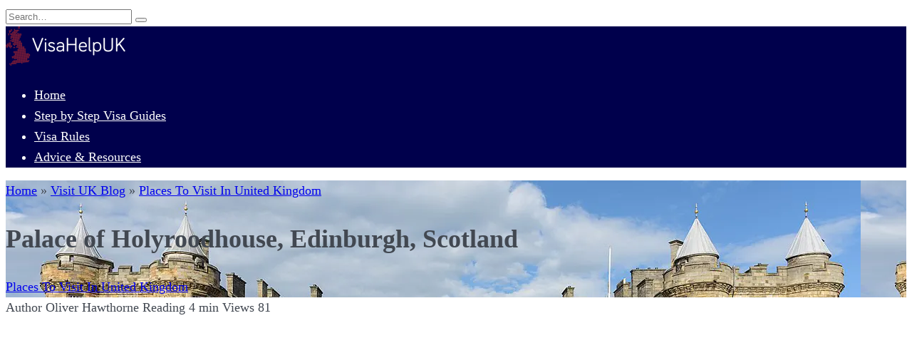

--- FILE ---
content_type: text/html; charset=UTF-8
request_url: https://visahelpuk.com/visit-uk/places/palace-of-holyroodhouse-edinburgh-scotland/
body_size: 19306
content:
<!DOCTYPE html><html lang="en-US"><head><meta charset="UTF-8"/>
<script>var __ezHttpConsent={setByCat:function(src,tagType,attributes,category,force,customSetScriptFn=null){var setScript=function(){if(force||window.ezTcfConsent[category]){if(typeof customSetScriptFn==='function'){customSetScriptFn();}else{var scriptElement=document.createElement(tagType);scriptElement.src=src;attributes.forEach(function(attr){for(var key in attr){if(attr.hasOwnProperty(key)){scriptElement.setAttribute(key,attr[key]);}}});var firstScript=document.getElementsByTagName(tagType)[0];firstScript.parentNode.insertBefore(scriptElement,firstScript);}}};if(force||(window.ezTcfConsent&&window.ezTcfConsent.loaded)){setScript();}else if(typeof getEzConsentData==="function"){getEzConsentData().then(function(ezTcfConsent){if(ezTcfConsent&&ezTcfConsent.loaded){setScript();}else{console.error("cannot get ez consent data");force=true;setScript();}});}else{force=true;setScript();console.error("getEzConsentData is not a function");}},};</script>
<script>var ezTcfConsent=window.ezTcfConsent?window.ezTcfConsent:{loaded:false,store_info:false,develop_and_improve_services:false,measure_ad_performance:false,measure_content_performance:false,select_basic_ads:false,create_ad_profile:false,select_personalized_ads:false,create_content_profile:false,select_personalized_content:false,understand_audiences:false,use_limited_data_to_select_content:false,};function getEzConsentData(){return new Promise(function(resolve){document.addEventListener("ezConsentEvent",function(event){var ezTcfConsent=event.detail.ezTcfConsent;resolve(ezTcfConsent);});});}</script>
<script>if(typeof _setEzCookies!=='function'){function _setEzCookies(ezConsentData){var cookies=window.ezCookieQueue;for(var i=0;i<cookies.length;i++){var cookie=cookies[i];if(ezConsentData&&ezConsentData.loaded&&ezConsentData[cookie.tcfCategory]){document.cookie=cookie.name+"="+cookie.value;}}}}
window.ezCookieQueue=window.ezCookieQueue||[];if(typeof addEzCookies!=='function'){function addEzCookies(arr){window.ezCookieQueue=[...window.ezCookieQueue,...arr];}}
addEzCookies([{name:"ezoab_446067",value:"mod101-c; Path=/; Domain=visahelpuk.com; Max-Age=7200",tcfCategory:"store_info",isEzoic:"true",},{name:"ezosuibasgeneris-1",value:"001f2563-0fd1-4032-7314-1b0cc81e6f6c; Path=/; Domain=visahelpuk.com; Expires=Mon, 18 Jan 2027 19:13:06 UTC; Secure; SameSite=None",tcfCategory:"understand_audiences",isEzoic:"true",}]);if(window.ezTcfConsent&&window.ezTcfConsent.loaded){_setEzCookies(window.ezTcfConsent);}else if(typeof getEzConsentData==="function"){getEzConsentData().then(function(ezTcfConsent){if(ezTcfConsent&&ezTcfConsent.loaded){_setEzCookies(window.ezTcfConsent);}else{console.error("cannot get ez consent data");_setEzCookies(window.ezTcfConsent);}});}else{console.error("getEzConsentData is not a function");_setEzCookies(window.ezTcfConsent);}</script><script type="text/javascript" data-ezscrex='false' data-cfasync='false'>window._ezaq = Object.assign({"edge_cache_status":11,"edge_response_time":1352,"url":"https://visahelpuk.com/visit-uk/places/palace-of-holyroodhouse-edinburgh-scotland/"}, typeof window._ezaq !== "undefined" ? window._ezaq : {});</script><script type="text/javascript" data-ezscrex='false' data-cfasync='false'>window._ezaq = Object.assign({"ab_test_id":"mod101-c"}, typeof window._ezaq !== "undefined" ? window._ezaq : {});window.__ez=window.__ez||{};window.__ez.tf={};</script><script type="text/javascript" data-ezscrex='false' data-cfasync='false'>window.ezDisableAds = true;</script>
<script data-ezscrex='false' data-cfasync='false' data-pagespeed-no-defer>var __ez=__ez||{};__ez.stms=Date.now();__ez.evt={};__ez.script={};__ez.ck=__ez.ck||{};__ez.template={};__ez.template.isOrig=true;__ez.queue=__ez.queue||function(){var e=0,i=0,t=[],n=!1,o=[],r=[],s=!0,a=function(e,i,n,o,r,s,a){var l=arguments.length>7&&void 0!==arguments[7]?arguments[7]:window,d=this;this.name=e,this.funcName=i,this.parameters=null===n?null:w(n)?n:[n],this.isBlock=o,this.blockedBy=r,this.deleteWhenComplete=s,this.isError=!1,this.isComplete=!1,this.isInitialized=!1,this.proceedIfError=a,this.fWindow=l,this.isTimeDelay=!1,this.process=function(){f("... func = "+e),d.isInitialized=!0,d.isComplete=!0,f("... func.apply: "+e);var i=d.funcName.split("."),n=null,o=this.fWindow||window;i.length>3||(n=3===i.length?o[i[0]][i[1]][i[2]]:2===i.length?o[i[0]][i[1]]:o[d.funcName]),null!=n&&n.apply(null,this.parameters),!0===d.deleteWhenComplete&&delete t[e],!0===d.isBlock&&(f("----- F'D: "+d.name),m())}},l=function(e,i,t,n,o,r,s){var a=arguments.length>7&&void 0!==arguments[7]?arguments[7]:window,l=this;this.name=e,this.path=i,this.async=o,this.defer=r,this.isBlock=t,this.blockedBy=n,this.isInitialized=!1,this.isError=!1,this.isComplete=!1,this.proceedIfError=s,this.fWindow=a,this.isTimeDelay=!1,this.isPath=function(e){return"/"===e[0]&&"/"!==e[1]},this.getSrc=function(e){return void 0!==window.__ezScriptHost&&this.isPath(e)&&"banger.js"!==this.name?window.__ezScriptHost+e:e},this.process=function(){l.isInitialized=!0,f("... file = "+e);var i=this.fWindow?this.fWindow.document:document,t=i.createElement("script");t.src=this.getSrc(this.path),!0===o?t.async=!0:!0===r&&(t.defer=!0),t.onerror=function(){var e={url:window.location.href,name:l.name,path:l.path,user_agent:window.navigator.userAgent};"undefined"!=typeof _ezaq&&(e.pageview_id=_ezaq.page_view_id);var i=encodeURIComponent(JSON.stringify(e)),t=new XMLHttpRequest;t.open("GET","//g.ezoic.net/ezqlog?d="+i,!0),t.send(),f("----- ERR'D: "+l.name),l.isError=!0,!0===l.isBlock&&m()},t.onreadystatechange=t.onload=function(){var e=t.readyState;f("----- F'D: "+l.name),e&&!/loaded|complete/.test(e)||(l.isComplete=!0,!0===l.isBlock&&m())},i.getElementsByTagName("head")[0].appendChild(t)}},d=function(e,i){this.name=e,this.path="",this.async=!1,this.defer=!1,this.isBlock=!1,this.blockedBy=[],this.isInitialized=!0,this.isError=!1,this.isComplete=i,this.proceedIfError=!1,this.isTimeDelay=!1,this.process=function(){}};function c(e,i,n,s,a,d,c,u,f){var m=new l(e,i,n,s,a,d,c,f);!0===u?o[e]=m:r[e]=m,t[e]=m,h(m)}function h(e){!0!==u(e)&&0!=s&&e.process()}function u(e){if(!0===e.isTimeDelay&&!1===n)return f(e.name+" blocked = TIME DELAY!"),!0;if(w(e.blockedBy))for(var i=0;i<e.blockedBy.length;i++){var o=e.blockedBy[i];if(!1===t.hasOwnProperty(o))return f(e.name+" blocked = "+o),!0;if(!0===e.proceedIfError&&!0===t[o].isError)return!1;if(!1===t[o].isComplete)return f(e.name+" blocked = "+o),!0}return!1}function f(e){var i=window.location.href,t=new RegExp("[?&]ezq=([^&#]*)","i").exec(i);"1"===(t?t[1]:null)&&console.debug(e)}function m(){++e>200||(f("let's go"),p(o),p(r))}function p(e){for(var i in e)if(!1!==e.hasOwnProperty(i)){var t=e[i];!0===t.isComplete||u(t)||!0===t.isInitialized||!0===t.isError?!0===t.isError?f(t.name+": error"):!0===t.isComplete?f(t.name+": complete already"):!0===t.isInitialized&&f(t.name+": initialized already"):t.process()}}function w(e){return"[object Array]"==Object.prototype.toString.call(e)}return window.addEventListener("load",(function(){setTimeout((function(){n=!0,f("TDELAY -----"),m()}),5e3)}),!1),{addFile:c,addFileOnce:function(e,i,n,o,r,s,a,l,d){t[e]||c(e,i,n,o,r,s,a,l,d)},addDelayFile:function(e,i){var n=new l(e,i,!1,[],!1,!1,!0);n.isTimeDelay=!0,f(e+" ...  FILE! TDELAY"),r[e]=n,t[e]=n,h(n)},addFunc:function(e,n,s,l,d,c,u,f,m,p){!0===c&&(e=e+"_"+i++);var w=new a(e,n,s,l,d,u,f,p);!0===m?o[e]=w:r[e]=w,t[e]=w,h(w)},addDelayFunc:function(e,i,n){var o=new a(e,i,n,!1,[],!0,!0);o.isTimeDelay=!0,f(e+" ...  FUNCTION! TDELAY"),r[e]=o,t[e]=o,h(o)},items:t,processAll:m,setallowLoad:function(e){s=e},markLoaded:function(e){if(e&&0!==e.length){if(e in t){var i=t[e];!0===i.isComplete?f(i.name+" "+e+": error loaded duplicate"):(i.isComplete=!0,i.isInitialized=!0)}else t[e]=new d(e,!0);f("markLoaded dummyfile: "+t[e].name)}},logWhatsBlocked:function(){for(var e in t)!1!==t.hasOwnProperty(e)&&u(t[e])}}}();__ez.evt.add=function(e,t,n){e.addEventListener?e.addEventListener(t,n,!1):e.attachEvent?e.attachEvent("on"+t,n):e["on"+t]=n()},__ez.evt.remove=function(e,t,n){e.removeEventListener?e.removeEventListener(t,n,!1):e.detachEvent?e.detachEvent("on"+t,n):delete e["on"+t]};__ez.script.add=function(e){var t=document.createElement("script");t.src=e,t.async=!0,t.type="text/javascript",document.getElementsByTagName("head")[0].appendChild(t)};__ez.dot=__ez.dot||{};__ez.queue.addFileOnce('/detroitchicago/boise.js', '/detroitchicago/boise.js?gcb=195-0&cb=5', true, [], true, false, true, false);__ez.queue.addFileOnce('/parsonsmaize/abilene.js', '/parsonsmaize/abilene.js?gcb=195-0&cb=e80eca0cdb', true, [], true, false, true, false);__ez.queue.addFileOnce('/parsonsmaize/mulvane.js', '/parsonsmaize/mulvane.js?gcb=195-0&cb=e75e48eec0', true, ['/parsonsmaize/abilene.js'], true, false, true, false);__ez.queue.addFileOnce('/detroitchicago/birmingham.js', '/detroitchicago/birmingham.js?gcb=195-0&cb=539c47377c', true, ['/parsonsmaize/abilene.js'], true, false, true, false);</script>
<script data-ezscrex="false" type="text/javascript" data-cfasync="false">window._ezaq = Object.assign({"ad_cache_level":0,"adpicker_placement_cnt":0,"ai_placeholder_cache_level":0,"ai_placeholder_placement_cnt":-1,"author":"Oliver Hawthorne","domain":"visahelpuk.com","domain_id":446067,"ezcache_level":1,"ezcache_skip_code":3,"has_bad_image":0,"has_bad_words":0,"is_sitespeed":0,"lt_cache_level":0,"publish_date":"2025-08-14","response_size":69975,"response_size_orig":64216,"response_time_orig":1334,"template_id":5,"url":"https://visahelpuk.com/visit-uk/places/palace-of-holyroodhouse-edinburgh-scotland/","word_count":0,"worst_bad_word_level":0}, typeof window._ezaq !== "undefined" ? window._ezaq : {});__ez.queue.markLoaded('ezaqBaseReady');</script>
<script type='text/javascript' data-ezscrex='false' data-cfasync='false'>
window.ezAnalyticsStatic = true;

function analyticsAddScript(script) {
	var ezDynamic = document.createElement('script');
	ezDynamic.type = 'text/javascript';
	ezDynamic.innerHTML = script;
	document.head.appendChild(ezDynamic);
}
function getCookiesWithPrefix() {
    var allCookies = document.cookie.split(';');
    var cookiesWithPrefix = {};

    for (var i = 0; i < allCookies.length; i++) {
        var cookie = allCookies[i].trim();

        for (var j = 0; j < arguments.length; j++) {
            var prefix = arguments[j];
            if (cookie.indexOf(prefix) === 0) {
                var cookieParts = cookie.split('=');
                var cookieName = cookieParts[0];
                var cookieValue = cookieParts.slice(1).join('=');
                cookiesWithPrefix[cookieName] = decodeURIComponent(cookieValue);
                break; // Once matched, no need to check other prefixes
            }
        }
    }

    return cookiesWithPrefix;
}
function productAnalytics() {
	var d = {"pr":[6,3],"omd5":"1d301b56b441c5b32d99299cf6a61253","nar":"risk score"};
	d.u = _ezaq.url;
	d.p = _ezaq.page_view_id;
	d.v = _ezaq.visit_uuid;
	d.ab = _ezaq.ab_test_id;
	d.e = JSON.stringify(_ezaq);
	d.ref = document.referrer;
	d.c = getCookiesWithPrefix('active_template', 'ez', 'lp_');
	if(typeof ez_utmParams !== 'undefined') {
		d.utm = ez_utmParams;
	}

	var dataText = JSON.stringify(d);
	var xhr = new XMLHttpRequest();
	xhr.open('POST','/ezais/analytics?cb=1', true);
	xhr.onload = function () {
		if (xhr.status!=200) {
            return;
		}

        if(document.readyState !== 'loading') {
            analyticsAddScript(xhr.response);
            return;
        }

        var eventFunc = function() {
            if(document.readyState === 'loading') {
                return;
            }
            document.removeEventListener('readystatechange', eventFunc, false);
            analyticsAddScript(xhr.response);
        };

        document.addEventListener('readystatechange', eventFunc, false);
	};
	xhr.setRequestHeader('Content-Type','text/plain');
	xhr.send(dataText);
}
__ez.queue.addFunc("productAnalytics", "productAnalytics", null, true, ['ezaqBaseReady'], false, false, false, true);
</script><base href="https://visahelpuk.com/visit-uk/places/palace-of-holyroodhouse-edinburgh-scotland/"/><meta name="viewport" content="width=device-width, initial-scale=1"/><meta name="robots" content="index, follow, max-image-preview:large, max-snippet:-1, max-video-preview:-1"/><style>.toc_post_list h2{
                    margin-bottom: 20px;
                }
                .toc_post_list{
                    list-style: none;
                    margin: 0 0 30px 0!important;
                    padding: 0!important;
                }
                .toc_post_list li{}
                .toc_post_list li ul{
                    list-style: decimal;
                }
                .toc_post_list a{}
                .wpaicg_chat_widget{
                    position: fixed;
                }
                .wpaicg_widget_left{
                    bottom: 15px;
                    left: 15px;
                }
                .wpaicg_widget_right{
                    bottom: 15px;
                    right: 15px;
                }
                .wpaicg_widget_right .wpaicg_chat_widget_content{
                    right: 0;
                }
                .wpaicg_widget_left .wpaicg_chat_widget_content{
                    left: 0;
                }
                .wpaicg_chat_widget_content .wpaicg-chatbox{
                    height: 100%;
                    background-color: #222222;
                    border-radius: 5px;
                }
                .wpaicg_widget_open .wpaicg_chat_widget_content{
                    height: 400px;
                }
                .wpaicg_chat_widget_content{
                    position: absolute;
                    bottom: calc(100% + 15px);
                    width: 350px;
                    overflow: hidden;
                }
                .wpaicg_widget_open .wpaicg_chat_widget_content{
                    overflow: unset;
                }
                .wpaicg_widget_open .wpaicg_chat_widget_content .wpaicg-chatbox{
                    top: 0;
                }
                .wpaicg_chat_widget_content .wpaicg-chatbox{
                    position: absolute;
                    top: 100%;
                    left: 0;
                    width: 350px;
                    height: 400px;
                    transition: top 300ms cubic-bezier(0.17, 0.04, 0.03, 0.94);
                }
                .wpaicg_chat_widget_content .wpaicg-chatbox-content{
                }
                .wpaicg_chat_widget_content .wpaicg-chatbox-content ul{
                    box-sizing: border-box;
                    background: #222222;
                }
                .wpaicg_chat_widget_content .wpaicg-chatbox-content ul li{
                    color: #90EE90;
                    font-size: 13px;
                }
                .wpaicg_chat_widget_content .wpaicg-bot-thinking{
                    color: #90EE90;
                }
                .wpaicg_chat_widget_content .wpaicg-chatbox-type{
                                    border-top: 0;
                    background: rgb(0 0 0 / 19%);
                }
                .wpaicg_chat_widget_content .wpaicg-chat-message{
                    color: #90EE90;
                }
                .wpaicg_chat_widget_content textarea.wpaicg-chatbox-typing{
                    background-color: #fff;
                    border-color: #ccc;
                }
                .wpaicg_chat_widget_content .wpaicg-chatbox-send{
                    color: #fff;
                }
                .wpaicg-chatbox-footer{
                    height: 18px;
                    font-size: 11px;
                    padding: 0 5px;
                    color: #fff;
                    background: rgb(0 0 0 / 19%);
                    margin-top:2px;
                    margin-bottom: 2px;
                }
                .wpaicg_chat_widget_content textarea.wpaicg-chatbox-typing:focus{
                    outline: none;
                }
                .wpaicg_chat_widget .wpaicg_toggle{
                    cursor: pointer;
                }
                .wpaicg_chat_widget .wpaicg_toggle img{
                    width: 75px;
                    height: 75px;
                }
                .wpaicg-chat-shortcode-type,.wpaicg-chatbox-type{
                    position: relative;
                }
                .wpaicg-mic-icon{
                    cursor: pointer;
                }
                .wpaicg-mic-icon svg{
                    width: 16px;
                    height: 16px;
                    fill: currentColor;
                }
                .wpaicg-pdf-icon svg{
                    width: 22px;
                    height: 22px;
                    fill: currentColor;
                }
                .wpaicg_chat_additions span{
                    cursor: pointer;
                    margin-right: 2px;
                }
                .wpaicg_chat_additions span:last-of-type{
                    margin-right: 0;
                }
                .wpaicg-pdf-loading{
                    width: 18px;
                    height: 18px;
                    border: 2px solid #FFF;
                    border-bottom-color: transparent;
                    border-radius: 50%;
                    display: inline-block;
                    box-sizing: border-box;
                    animation: wpaicg_rotation 1s linear infinite;
                }
                @keyframes wpaicg_rotation {
                    0% {
                        transform: rotate(0deg);
                    }
                    100% {
                        transform: rotate(360deg);
                    }
                }
                .wpaicg-chat-message code{
                    padding: 3px 5px 2px;
                    background: rgb(0 0 0 / 20%);
                    font-size: 13px;
                    font-family: Consolas,Monaco,monospace;
                    direction: ltr;
                    unicode-bidi: embed;
                    display: block;
                    margin: 5px 0px;
                    border-radius: 4px;
                    white-space: pre-wrap;
                }
                textarea.wpaicg-chat-shortcode-typing,textarea.wpaicg-chatbox-typing{
                    height: 30px;
                }
                .wpaicg_chat_widget_content .wpaicg-chatbox-content,.wpaicg-chat-shortcode-content{
                    overflow: hidden;
                }
                .wpaicg_chatbox_line{
                    overflow: hidden;
                    text-align: center;
                    display: block!important;
                    font-size: 12px;
                }
                .wpaicg_chatbox_line:after,.wpaicg_chatbox_line:before{
                    background-color: rgb(255 255 255 / 26%);
                    content: "";
                    display: inline-block;
                    height: 1px;
                    position: relative;
                    vertical-align: middle;
                    width: 50%;
                }
                .wpaicg_chatbox_line:before {
                    right: 0.5em;
                    margin-left: -50%;
                }

                .wpaicg_chatbox_line:after {
                    left: 0.5em;
                    margin-right: -50%;
                }
                .wpaicg-chat-shortcode-typing::-webkit-scrollbar,.wpaicg-chatbox-typing::-webkit-scrollbar{
                    width: 5px
                }
                .wpaicg-chat-shortcode-typing::-webkit-scrollbar-track,.wpaicg-chatbox-typing::-webkit-scrollbar-track{
                    -webkit-box-shadow:inset 0 0 6px rgba(0, 0, 0, 0.15);border-radius:5px;
                }
                .wpaicg-chat-shortcode-typing::-webkit-scrollbar-thumb,.wpaicg-chatbox-typing::-webkit-scrollbar-thumb{
                    border-radius:5px;
                    -webkit-box-shadow: inset 0 0 6px rgba(0, 0, 0, 0.75);
                }</style> <script>var wpaicg_ajax_url = 'https://visahelpuk.com/wp-admin/admin-ajax.php';
                var wpaicgUserLoggedIn = false;</script> <link media="all" href="https://visahelpuk.com/wp-content/cache/autoptimize/css/autoptimize_3ea716595057b4eb0230e737f819004a.css" rel="stylesheet"/><title>Palace of Holyroodhouse, Edinburgh, Scotland - VisaHelpUK - UK Immigration and Visa Application Advice Service</title><meta name="description" content="Explore the Palace of Holyroodhouse in Edinburgh, Scotland, the Queen&#39;s official residence, rich in royal history and architecture."/><link rel="canonical" href="https://visahelpuk.com/visit-uk/places/palace-of-holyroodhouse-edinburgh-scotland/"/><meta property="og:locale" content="en_US"/><meta property="og:type" content="article"/><meta property="og:title" content="Palace of Holyroodhouse, Edinburgh, Scotland - VisaHelpUK - UK Immigration and Visa Application Advice Service"/><meta property="og:description" content="Explore the Palace of Holyroodhouse in Edinburgh, Scotland, the Queen&#39;s official residence, rich in royal history and architecture."/><meta property="og:url" content="https://visahelpuk.com/visit-uk/places/palace-of-holyroodhouse-edinburgh-scotland/"/><meta property="og:site_name" content="VisaHelpUK - UK Immigration and Visa Application Advice Service"/><meta property="article:published_time" content="2025-08-14T18:00:00+00:00"/><meta name="author" content="Oliver Hawthorne"/><meta name="twitter:card" content="summary_large_image"/><style id="wp-img-auto-sizes-contain-inline-css" type="text/css">img:is([sizes=auto i],[sizes^="auto," i]){contain-intrinsic-size:3000px 1500px}
/*# sourceURL=wp-img-auto-sizes-contain-inline-css */</style><style id="wp-block-library-inline-css" type="text/css">:root{--wp-block-synced-color:#7a00df;--wp-block-synced-color--rgb:122,0,223;--wp-bound-block-color:var(--wp-block-synced-color);--wp-editor-canvas-background:#ddd;--wp-admin-theme-color:#007cba;--wp-admin-theme-color--rgb:0,124,186;--wp-admin-theme-color-darker-10:#006ba1;--wp-admin-theme-color-darker-10--rgb:0,107,160.5;--wp-admin-theme-color-darker-20:#005a87;--wp-admin-theme-color-darker-20--rgb:0,90,135;--wp-admin-border-width-focus:2px}@media (min-resolution:192dpi){:root{--wp-admin-border-width-focus:1.5px}}.wp-element-button{cursor:pointer}:root .has-very-light-gray-background-color{background-color:#eee}:root .has-very-dark-gray-background-color{background-color:#313131}:root .has-very-light-gray-color{color:#eee}:root .has-very-dark-gray-color{color:#313131}:root .has-vivid-green-cyan-to-vivid-cyan-blue-gradient-background{background:linear-gradient(135deg,#00d084,#0693e3)}:root .has-purple-crush-gradient-background{background:linear-gradient(135deg,#34e2e4,#4721fb 50%,#ab1dfe)}:root .has-hazy-dawn-gradient-background{background:linear-gradient(135deg,#faaca8,#dad0ec)}:root .has-subdued-olive-gradient-background{background:linear-gradient(135deg,#fafae1,#67a671)}:root .has-atomic-cream-gradient-background{background:linear-gradient(135deg,#fdd79a,#004a59)}:root .has-nightshade-gradient-background{background:linear-gradient(135deg,#330968,#31cdcf)}:root .has-midnight-gradient-background{background:linear-gradient(135deg,#020381,#2874fc)}:root{--wp--preset--font-size--normal:16px;--wp--preset--font-size--huge:42px}.has-regular-font-size{font-size:1em}.has-larger-font-size{font-size:2.625em}.has-normal-font-size{font-size:var(--wp--preset--font-size--normal)}.has-huge-font-size{font-size:var(--wp--preset--font-size--huge)}.has-text-align-center{text-align:center}.has-text-align-left{text-align:left}.has-text-align-right{text-align:right}.has-fit-text{white-space:nowrap!important}#end-resizable-editor-section{display:none}.aligncenter{clear:both}.items-justified-left{justify-content:flex-start}.items-justified-center{justify-content:center}.items-justified-right{justify-content:flex-end}.items-justified-space-between{justify-content:space-between}.screen-reader-text{border:0;clip-path:inset(50%);height:1px;margin:-1px;overflow:hidden;padding:0;position:absolute;width:1px;word-wrap:normal!important}.screen-reader-text:focus{background-color:#ddd;clip-path:none;color:#444;display:block;font-size:1em;height:auto;left:5px;line-height:normal;padding:15px 23px 14px;text-decoration:none;top:5px;width:auto;z-index:100000}html :where(.has-border-color){border-style:solid}html :where([style*=border-top-color]){border-top-style:solid}html :where([style*=border-right-color]){border-right-style:solid}html :where([style*=border-bottom-color]){border-bottom-style:solid}html :where([style*=border-left-color]){border-left-style:solid}html :where([style*=border-width]){border-style:solid}html :where([style*=border-top-width]){border-top-style:solid}html :where([style*=border-right-width]){border-right-style:solid}html :where([style*=border-bottom-width]){border-bottom-style:solid}html :where([style*=border-left-width]){border-left-style:solid}html :where(img[class*=wp-image-]){height:auto;max-width:100%}:where(figure){margin:0 0 1em}html :where(.is-position-sticky){--wp-admin--admin-bar--position-offset:var(--wp-admin--admin-bar--height,0px)}@media screen and (max-width:600px){html :where(.is-position-sticky){--wp-admin--admin-bar--position-offset:0px}}

/*# sourceURL=wp-block-library-inline-css */</style><style id="wp-block-heading-inline-css" type="text/css">h1:where(.wp-block-heading).has-background,h2:where(.wp-block-heading).has-background,h3:where(.wp-block-heading).has-background,h4:where(.wp-block-heading).has-background,h5:where(.wp-block-heading).has-background,h6:where(.wp-block-heading).has-background{padding:1.25em 2.375em}h1.has-text-align-left[style*=writing-mode]:where([style*=vertical-lr]),h1.has-text-align-right[style*=writing-mode]:where([style*=vertical-rl]),h2.has-text-align-left[style*=writing-mode]:where([style*=vertical-lr]),h2.has-text-align-right[style*=writing-mode]:where([style*=vertical-rl]),h3.has-text-align-left[style*=writing-mode]:where([style*=vertical-lr]),h3.has-text-align-right[style*=writing-mode]:where([style*=vertical-rl]),h4.has-text-align-left[style*=writing-mode]:where([style*=vertical-lr]),h4.has-text-align-right[style*=writing-mode]:where([style*=vertical-rl]),h5.has-text-align-left[style*=writing-mode]:where([style*=vertical-lr]),h5.has-text-align-right[style*=writing-mode]:where([style*=vertical-rl]),h6.has-text-align-left[style*=writing-mode]:where([style*=vertical-lr]),h6.has-text-align-right[style*=writing-mode]:where([style*=vertical-rl]){rotate:180deg}
/*# sourceURL=https://visahelpuk.com/wp-includes/blocks/heading/style.min.css */</style><style id="wp-block-paragraph-inline-css" type="text/css">.is-small-text{font-size:.875em}.is-regular-text{font-size:1em}.is-large-text{font-size:2.25em}.is-larger-text{font-size:3em}.has-drop-cap:not(:focus):first-letter{float:left;font-size:8.4em;font-style:normal;font-weight:100;line-height:.68;margin:.05em .1em 0 0;text-transform:uppercase}body.rtl .has-drop-cap:not(:focus):first-letter{float:none;margin-left:.1em}p.has-drop-cap.has-background{overflow:hidden}:root :where(p.has-background){padding:1.25em 2.375em}:where(p.has-text-color:not(.has-link-color)) a{color:inherit}p.has-text-align-left[style*="writing-mode:vertical-lr"],p.has-text-align-right[style*="writing-mode:vertical-rl"]{rotate:180deg}
/*# sourceURL=https://visahelpuk.com/wp-includes/blocks/paragraph/style.min.css */</style><style id="global-styles-inline-css" type="text/css">:root{--wp--preset--aspect-ratio--square: 1;--wp--preset--aspect-ratio--4-3: 4/3;--wp--preset--aspect-ratio--3-4: 3/4;--wp--preset--aspect-ratio--3-2: 3/2;--wp--preset--aspect-ratio--2-3: 2/3;--wp--preset--aspect-ratio--16-9: 16/9;--wp--preset--aspect-ratio--9-16: 9/16;--wp--preset--color--black: #000000;--wp--preset--color--cyan-bluish-gray: #abb8c3;--wp--preset--color--white: #ffffff;--wp--preset--color--pale-pink: #f78da7;--wp--preset--color--vivid-red: #cf2e2e;--wp--preset--color--luminous-vivid-orange: #ff6900;--wp--preset--color--luminous-vivid-amber: #fcb900;--wp--preset--color--light-green-cyan: #7bdcb5;--wp--preset--color--vivid-green-cyan: #00d084;--wp--preset--color--pale-cyan-blue: #8ed1fc;--wp--preset--color--vivid-cyan-blue: #0693e3;--wp--preset--color--vivid-purple: #9b51e0;--wp--preset--gradient--vivid-cyan-blue-to-vivid-purple: linear-gradient(135deg,rgb(6,147,227) 0%,rgb(155,81,224) 100%);--wp--preset--gradient--light-green-cyan-to-vivid-green-cyan: linear-gradient(135deg,rgb(122,220,180) 0%,rgb(0,208,130) 100%);--wp--preset--gradient--luminous-vivid-amber-to-luminous-vivid-orange: linear-gradient(135deg,rgb(252,185,0) 0%,rgb(255,105,0) 100%);--wp--preset--gradient--luminous-vivid-orange-to-vivid-red: linear-gradient(135deg,rgb(255,105,0) 0%,rgb(207,46,46) 100%);--wp--preset--gradient--very-light-gray-to-cyan-bluish-gray: linear-gradient(135deg,rgb(238,238,238) 0%,rgb(169,184,195) 100%);--wp--preset--gradient--cool-to-warm-spectrum: linear-gradient(135deg,rgb(74,234,220) 0%,rgb(151,120,209) 20%,rgb(207,42,186) 40%,rgb(238,44,130) 60%,rgb(251,105,98) 80%,rgb(254,248,76) 100%);--wp--preset--gradient--blush-light-purple: linear-gradient(135deg,rgb(255,206,236) 0%,rgb(152,150,240) 100%);--wp--preset--gradient--blush-bordeaux: linear-gradient(135deg,rgb(254,205,165) 0%,rgb(254,45,45) 50%,rgb(107,0,62) 100%);--wp--preset--gradient--luminous-dusk: linear-gradient(135deg,rgb(255,203,112) 0%,rgb(199,81,192) 50%,rgb(65,88,208) 100%);--wp--preset--gradient--pale-ocean: linear-gradient(135deg,rgb(255,245,203) 0%,rgb(182,227,212) 50%,rgb(51,167,181) 100%);--wp--preset--gradient--electric-grass: linear-gradient(135deg,rgb(202,248,128) 0%,rgb(113,206,126) 100%);--wp--preset--gradient--midnight: linear-gradient(135deg,rgb(2,3,129) 0%,rgb(40,116,252) 100%);--wp--preset--font-size--small: 19.5px;--wp--preset--font-size--medium: 20px;--wp--preset--font-size--large: 36.5px;--wp--preset--font-size--x-large: 42px;--wp--preset--font-size--normal: 22px;--wp--preset--font-size--huge: 49.5px;--wp--preset--spacing--20: 0.44rem;--wp--preset--spacing--30: 0.67rem;--wp--preset--spacing--40: 1rem;--wp--preset--spacing--50: 1.5rem;--wp--preset--spacing--60: 2.25rem;--wp--preset--spacing--70: 3.38rem;--wp--preset--spacing--80: 5.06rem;--wp--preset--shadow--natural: 6px 6px 9px rgba(0, 0, 0, 0.2);--wp--preset--shadow--deep: 12px 12px 50px rgba(0, 0, 0, 0.4);--wp--preset--shadow--sharp: 6px 6px 0px rgba(0, 0, 0, 0.2);--wp--preset--shadow--outlined: 6px 6px 0px -3px rgb(255, 255, 255), 6px 6px rgb(0, 0, 0);--wp--preset--shadow--crisp: 6px 6px 0px rgb(0, 0, 0);}:where(.is-layout-flex){gap: 0.5em;}:where(.is-layout-grid){gap: 0.5em;}body .is-layout-flex{display: flex;}.is-layout-flex{flex-wrap: wrap;align-items: center;}.is-layout-flex > :is(*, div){margin: 0;}body .is-layout-grid{display: grid;}.is-layout-grid > :is(*, div){margin: 0;}:where(.wp-block-columns.is-layout-flex){gap: 2em;}:where(.wp-block-columns.is-layout-grid){gap: 2em;}:where(.wp-block-post-template.is-layout-flex){gap: 1.25em;}:where(.wp-block-post-template.is-layout-grid){gap: 1.25em;}.has-black-color{color: var(--wp--preset--color--black) !important;}.has-cyan-bluish-gray-color{color: var(--wp--preset--color--cyan-bluish-gray) !important;}.has-white-color{color: var(--wp--preset--color--white) !important;}.has-pale-pink-color{color: var(--wp--preset--color--pale-pink) !important;}.has-vivid-red-color{color: var(--wp--preset--color--vivid-red) !important;}.has-luminous-vivid-orange-color{color: var(--wp--preset--color--luminous-vivid-orange) !important;}.has-luminous-vivid-amber-color{color: var(--wp--preset--color--luminous-vivid-amber) !important;}.has-light-green-cyan-color{color: var(--wp--preset--color--light-green-cyan) !important;}.has-vivid-green-cyan-color{color: var(--wp--preset--color--vivid-green-cyan) !important;}.has-pale-cyan-blue-color{color: var(--wp--preset--color--pale-cyan-blue) !important;}.has-vivid-cyan-blue-color{color: var(--wp--preset--color--vivid-cyan-blue) !important;}.has-vivid-purple-color{color: var(--wp--preset--color--vivid-purple) !important;}.has-black-background-color{background-color: var(--wp--preset--color--black) !important;}.has-cyan-bluish-gray-background-color{background-color: var(--wp--preset--color--cyan-bluish-gray) !important;}.has-white-background-color{background-color: var(--wp--preset--color--white) !important;}.has-pale-pink-background-color{background-color: var(--wp--preset--color--pale-pink) !important;}.has-vivid-red-background-color{background-color: var(--wp--preset--color--vivid-red) !important;}.has-luminous-vivid-orange-background-color{background-color: var(--wp--preset--color--luminous-vivid-orange) !important;}.has-luminous-vivid-amber-background-color{background-color: var(--wp--preset--color--luminous-vivid-amber) !important;}.has-light-green-cyan-background-color{background-color: var(--wp--preset--color--light-green-cyan) !important;}.has-vivid-green-cyan-background-color{background-color: var(--wp--preset--color--vivid-green-cyan) !important;}.has-pale-cyan-blue-background-color{background-color: var(--wp--preset--color--pale-cyan-blue) !important;}.has-vivid-cyan-blue-background-color{background-color: var(--wp--preset--color--vivid-cyan-blue) !important;}.has-vivid-purple-background-color{background-color: var(--wp--preset--color--vivid-purple) !important;}.has-black-border-color{border-color: var(--wp--preset--color--black) !important;}.has-cyan-bluish-gray-border-color{border-color: var(--wp--preset--color--cyan-bluish-gray) !important;}.has-white-border-color{border-color: var(--wp--preset--color--white) !important;}.has-pale-pink-border-color{border-color: var(--wp--preset--color--pale-pink) !important;}.has-vivid-red-border-color{border-color: var(--wp--preset--color--vivid-red) !important;}.has-luminous-vivid-orange-border-color{border-color: var(--wp--preset--color--luminous-vivid-orange) !important;}.has-luminous-vivid-amber-border-color{border-color: var(--wp--preset--color--luminous-vivid-amber) !important;}.has-light-green-cyan-border-color{border-color: var(--wp--preset--color--light-green-cyan) !important;}.has-vivid-green-cyan-border-color{border-color: var(--wp--preset--color--vivid-green-cyan) !important;}.has-pale-cyan-blue-border-color{border-color: var(--wp--preset--color--pale-cyan-blue) !important;}.has-vivid-cyan-blue-border-color{border-color: var(--wp--preset--color--vivid-cyan-blue) !important;}.has-vivid-purple-border-color{border-color: var(--wp--preset--color--vivid-purple) !important;}.has-vivid-cyan-blue-to-vivid-purple-gradient-background{background: var(--wp--preset--gradient--vivid-cyan-blue-to-vivid-purple) !important;}.has-light-green-cyan-to-vivid-green-cyan-gradient-background{background: var(--wp--preset--gradient--light-green-cyan-to-vivid-green-cyan) !important;}.has-luminous-vivid-amber-to-luminous-vivid-orange-gradient-background{background: var(--wp--preset--gradient--luminous-vivid-amber-to-luminous-vivid-orange) !important;}.has-luminous-vivid-orange-to-vivid-red-gradient-background{background: var(--wp--preset--gradient--luminous-vivid-orange-to-vivid-red) !important;}.has-very-light-gray-to-cyan-bluish-gray-gradient-background{background: var(--wp--preset--gradient--very-light-gray-to-cyan-bluish-gray) !important;}.has-cool-to-warm-spectrum-gradient-background{background: var(--wp--preset--gradient--cool-to-warm-spectrum) !important;}.has-blush-light-purple-gradient-background{background: var(--wp--preset--gradient--blush-light-purple) !important;}.has-blush-bordeaux-gradient-background{background: var(--wp--preset--gradient--blush-bordeaux) !important;}.has-luminous-dusk-gradient-background{background: var(--wp--preset--gradient--luminous-dusk) !important;}.has-pale-ocean-gradient-background{background: var(--wp--preset--gradient--pale-ocean) !important;}.has-electric-grass-gradient-background{background: var(--wp--preset--gradient--electric-grass) !important;}.has-midnight-gradient-background{background: var(--wp--preset--gradient--midnight) !important;}.has-small-font-size{font-size: var(--wp--preset--font-size--small) !important;}.has-medium-font-size{font-size: var(--wp--preset--font-size--medium) !important;}.has-large-font-size{font-size: var(--wp--preset--font-size--large) !important;}.has-x-large-font-size{font-size: var(--wp--preset--font-size--x-large) !important;}
/*# sourceURL=global-styles-inline-css */</style><style id="classic-theme-styles-inline-css" type="text/css">/*! This file is auto-generated */
.wp-block-button__link{color:#fff;background-color:#32373c;border-radius:9999px;box-shadow:none;text-decoration:none;padding:calc(.667em + 2px) calc(1.333em + 2px);font-size:1.125em}.wp-block-file__button{background:#32373c;color:#fff;text-decoration:none}
/*# sourceURL=/wp-includes/css/classic-themes.min.css */</style><link rel="stylesheet" id="google-fonts-css" href="https://fonts.googleapis.com/css?family=Montserrat%3A400%2C400i%2C700&amp;subset=cyrillic&amp;display=swap" media="all"/> <script type="text/javascript" src="https://visahelpuk.com/wp-includes/js/jquery/jquery.min.js" id="jquery-core-js"></script> <style>.pseudo-clearfy-link { color: #008acf; cursor: pointer;}.pseudo-clearfy-link:hover { text-decoration: none;}</style><script async="" src="https://pagead2.googlesyndication.com/pagead/js/adsbygoogle.js?client=ca-pub-8091271152268111" crossorigin="anonymous"></script>  <script type="text/javascript">(function(m,e,t,r,i,k,a){m[i]=m[i]||function(){(m[i].a=m[i].a||[]).push(arguments)};
   m[i].l=1*new Date();
   for (var j = 0; j < document.scripts.length; j++) {if (document.scripts[j].src === r) { return; }}
   k=e.createElement(t),a=e.getElementsByTagName(t)[0],k.async=1,k.src=r,a.parentNode.insertBefore(k,a)})
   (window, document, "script", "https://mc.yandex.ru/metrika/tag.js", "ym");

   ym(92078933, "init", {
        clickmap:true,
        trackLinks:true,
        accurateTrackBounce:true,
        webvisor:true
   });</script> <noscript><div><img src="https://mc.yandex.ru/watch/92078933" style="position:absolute; left:-9999px;" alt="" /></div></noscript> <script>document.createElement( "picture" );if(!window.HTMLPictureElement && document.addEventListener) {window.addEventListener("DOMContentLoaded", function() {var s = document.createElement("script");s.src = "https://visahelpuk.com/wp-content/plugins/webp-express/js/picturefill.min.js";document.body.appendChild(s);});}</script><link rel="preload" href="https://visahelpuk.com/wp-content/themes/reboot/assets/fonts/wpshop-core.ttf" as="font" crossorigin=""/><link rel="prefetch" href="https://visahelpuk.com/wp-content/uploads/palace-of-holyroodhouse-edinburgh-scotland_8583.jpg" as="image" crossorigin=""/><style>.post-card--grid, .post-card--grid .post-card__thumbnail, .post-card--grid .post-card__thumbnail img, .post-card--grid .post-card__thumbnail:before{border-radius: 6px}.post-card--small .post-card__thumbnail img{border-radius: 6px}.post-card--vertical .post-card__thumbnail img, .post-card--vertical .post-card__thumbnail a:before{border-radius: 6px}.post-card--related, .post-card--related .post-card__thumbnail img, .post-card--related .post-card__thumbnail a:before{border-radius: 6px}body{color:#424851}.entry-content a:not(.wp-block-button__link), .entry-content a:not(.wp-block-button__link):visited, .spanlink, .comment-reply-link, .pseudo-link, .widget_calendar a, .widget_recent_comments a, .child-categories ul li a{color:#d71921}.child-categories ul li a{border-color:#d71921}.site-header, .site-header a, .site-header .pseudo-link{color:#ffffff}.humburger span{background:#ffffff}.site-header{background-color:#00004c}@media (min-width: 992px){.top-menu ul li .sub-menu{background-color:#00004c}}.site-title, .site-title a{color:#ffffff}.site-description{color:#ffffff}.top-menu, .top-menu ul li>a, .top-menu ul li>span{color:#ffffff}.site-footer{background-color:#00004c}body{font-size:18px;line-height:1.625;}</style><link rel="icon" href="https://visahelpuk.com/wp-content/uploads/cropped-favicon-32x32.png" sizes="32x32"/><link rel="icon" href="https://visahelpuk.com/wp-content/uploads/cropped-favicon-192x192.png" sizes="192x192"/><link rel="apple-touch-icon" href="https://visahelpuk.com/wp-content/uploads/cropped-favicon-180x180.png"/><meta name="msapplication-TileImage" content="https://visahelpuk.com/wp-content/uploads/cropped-favicon-270x270.png"/><style type="text/css" id="wp-custom-css">/* Цвета спойлеров */
.spoiler-box {
    background: #00004c;
    border: 2px double #fff;
}
.spoiler-box__title {
  	color: #fff;
}

/* коммент */</style><script type='text/javascript'>
var ezoTemplate = 'orig_site';
var ezouid = '1';
var ezoFormfactor = '1';
</script><script data-ezscrex="false" type='text/javascript'>
var soc_app_id = '0';
var did = 446067;
var ezdomain = 'visahelpuk.com';
var ezoicSearchable = 1;
</script>
<script async data-ezscrex="false" data-cfasync="false" src="//www.humix.com/video.js"></script></head><body class="wp-singular post-template-default single single-post postid-8583 single-format-standard wp-embed-responsive wp-theme-reboot sidebar-right"><div id="page" class="site"> <a class="skip-link screen-reader-text" href="#content"><!--noindex-->Skip to content<!--/noindex--></a><div class="search-screen-overlay js-search-screen-overlay"></div><div class="search-screen js-search-screen"><form role="search" method="get" class="search-form" action="https://visahelpuk.com/"> <label> <span class="screen-reader-text"><!--noindex-->Search for:<!--/noindex--></span> <input type="search" class="search-field" placeholder="Search…" value="" name="s"/> </label> <button type="submit" class="search-submit"></button></form></div><header id="masthead" class="site-header full" itemscope="" itemtype="http://schema.org/WPHeader"><div class="site-header-inner fixed"><div class="humburger js-humburger"><span></span><span></span><span></span></div><div class="site-branding"><div class="site-logotype"><a href="https://visahelpuk.com/"><img src="https://visahelpuk.com/wp-content/uploads/visa-help-uk-redwhite-mobile.png" width="168" height="55" alt="VisaHelpUK - UK Immigration and Visa Application Advice Service"/></a></div></div><div class="top-menu"><ul id="top-menu" class="menu"><li id="menu-item-177" class="menu-item menu-item-type-custom menu-item-object-custom menu-item-home menu-item-177"><a href="https://visahelpuk.com">Home</a></li><li id="menu-item-179" class="menu-item menu-item-type-taxonomy menu-item-object-category menu-item-179"><a href="https://visahelpuk.com/category/visa-guides/">Step by Step Visa Guides</a></li><li id="menu-item-180" class="menu-item menu-item-type-taxonomy menu-item-object-category menu-item-180"><a href="https://visahelpuk.com/category/visa-rules/">Visa Rules</a></li><li id="menu-item-181" class="menu-item menu-item-type-taxonomy menu-item-object-category menu-item-181"><a href="https://visahelpuk.com/category/advice/">Advice &amp; Resources</a></li></ul></div><div class="header-search"> <span class="search-icon js-search-icon"></span></div></div></header><nav id="site-navigation" class="main-navigation fixed" style="display: none;"><div class="main-navigation-inner full"><ul id="header_menu"></ul></div></nav><div class="container header-separator"></div><div class="mobile-menu-placeholder js-mobile-menu-placeholder"></div><div id="content" class="site-content fixed"><div class="site-content-inner"><div class="entry-image entry-image--full" style="background-image: url(https://visahelpuk.com/wp-content/uploads/palace-of-holyroodhouse-edinburgh-scotland_8583.jpg);"><div class="entry-image__body"><div class="breadcrumb" itemscope="" itemtype="http://schema.org/BreadcrumbList"><span class="breadcrumb-item" itemprop="itemListElement" itemscope="" itemtype="http://schema.org/ListItem"><a href="https://visahelpuk.com/" itemprop="item"><span itemprop="name">Home</span></a><meta itemprop="position" content="0"/></span> <span class="breadcrumb-separator">»</span> <span class="breadcrumb-item" itemprop="itemListElement" itemscope="" itemtype="http://schema.org/ListItem"><a href="https://visahelpuk.com/category/visit-uk/" itemprop="item"><span itemprop="name">Visit UK Blog</span></a><meta itemprop="position" content="1"/></span> <span class="breadcrumb-separator">»</span> <span class="breadcrumb-item" itemprop="itemListElement" itemscope="" itemtype="http://schema.org/ListItem"><a href="https://visahelpuk.com/category/visit-uk/places/" itemprop="item"><span itemprop="name">Places To Visit In United Kingdom</span></a><meta itemprop="position" content="2"/></span></div><h1 class="entry-title">Palace of Holyroodhouse, Edinburgh, Scotland</h1><div class="post-card__category"><a href="https://visahelpuk.com/category/visit-uk/places/">Places To Visit In United Kingdom</a></div></div></div><div id="primary" class="content-area" itemscope="" itemtype="http://schema.org/Article"><main id="main" class="site-main article-card"><article id="post-8583" class="article-post post-8583 post type-post status-publish format-standard has-post-thumbnail  category-places tag-edinburgh tag-palace-of-holyroodhouse tag-scotland"><div class="entry-meta"> <span class="entry-author"><span class="entry-label">Author</span> <span itemprop="author">Oliver Hawthorne</span></span> <span class="entry-time"><span class="entry-label">Reading</span> 4 min</span> <span class="entry-views"><span class="entry-label">Views</span> <span class="js-views-count" data-post_id="8583">81</span></span></div><div class="entry-content" itemprop="articleBody"><div class="b-r b-r--before_content"> <ins class="adsbygoogle" style="display:block" data-ad-client="ca-pub-8091271152268111" data-ad-slot="6348605714" data-ad-format="auto" data-full-width-responsive="true"></ins> <script>(adsbygoogle = window.adsbygoogle || []).push({});</script></div><p>Steeped in history and grandeur, the Palace of Holyroodhouse, commonly known as Holyrood Palace, is a must-visit Edinburgh tourist attraction. This magnificent edifice, located at the end of the Royal Mile in Edinburgh, Scotland, is the official Scottish Monarchy Residence. The palace is a testament to Scotland’s rich history and its enduring connection with the monarchy. It offers visitors a glimpse into the lives of past Scottish monarchs and the current royal family. The palace’s stunning architecture, historical significance, and the adjacent Holyrood Abbey make it a must-see for anyone visiting Edinburgh.</p><div id="ezoic-pub-ad-placeholder-103" data-inserter-version="2"></div><div class="table-of-contents"><div class="table-of-contents__header"><span class="table-of-contents__hide js-table-of-contents-hide">Quick Links</span></div><ol class="table-of-contents__list js-table-of-contents-list" style="display:none;"><li class="level-1"><a href="#history-of-the-palace-of-holyroodhouse-WtUrjAiRck">History of the Palace of Holyroodhouse</a></li><li class="level-1"><a href="#attractions-at-the-palace-of-holyroodhouse-WtUrjAiRck">Attractions at the Palace of Holyroodhouse</a></li><li class="level-1"><a href="#visiting-the-palace-of-holyroodhouse-WtUrjAiRck">Visiting the Palace of Holyroodhouse</a></li><li class="level-1"><a href="#tips-for-tourists-WtUrjAiRck">Tips for Tourists</a></li></ol></div><h2 id="history-of-the-palace-of-holyroodhouse-WtUrjAiRck">History of the Palace of Holyroodhouse</h2><p>The Palace of Holyroodhouse has a long and fascinating history. It was originally founded as a monastery in 1128 by King David I of Scotland. Over the centuries, it evolved into a grand palace, serving as the principal residence of the Kings and Queens of Scots since the 15th century. The palace has witnessed many significant events in Scottish history, including the turbulent reign of Mary, Queen of Scots, who lived here between 1561 and 1567. Today, it is the official Royal Residence in Edinburgh, used by Queen Elizabeth II for state ceremonies and official entertaining.</p><h2 id="attractions-at-the-palace-of-holyroodhouse-WtUrjAiRck">Attractions at the Palace of Holyroodhouse</h2><p>Visitors to the Palace of Holyroodhouse can explore a variety of attractions:</p><div id="ezoic-pub-ad-placeholder-111" data-inserter-version="2"></div><div class="b-r b-r--middle_content"><ins class="adsbygoogle" style="display:block; text-align:center;" data-ad-layout="in-article" data-ad-format="fluid" data-ad-client="ca-pub-8091271152268111" data-ad-slot="6592148296"></ins> <script>(adsbygoogle = window.adsbygoogle || []).push({});</script></div><ul><li>The State Apartments: These grand rooms are still used by the Queen for state ceremonies. They are filled with beautiful tapestries, paintings, and other works of art.</li><li>Mary, Queen of Scots’ Chambers: These rooms, where the tragic queen lived and witnessed the brutal murder of her secretary, are a poignant reminder of Scotland’s turbulent past.</li><li>The Great Gallery: This is the largest room in the palace, adorned with portraits of Scottish kings, both real and legendary.</li><div id="ezoic-pub-ad-placeholder-112" data-inserter-version="2"></div><li>Holyrood Abbey: Adjacent to the palace, the ruins of this 12th-century abbey are a hauntingly beautiful sight.</li><li>The Palace Gardens: Covering ten acres, these beautifully maintained gardens offer stunning views of Arthur’s Seat, Edinburgh’s ancient volcano.</li></ul><h2 id="visiting-the-palace-of-holyroodhouse-WtUrjAiRck">Visiting the Palace of Holyroodhouse</h2><p>The Palace of Holyroodhouse is open to the public throughout the year, except for certain days when it is in use by the Queen. Tickets are required for admission, with discounts available for children, seniors, and families. An audio guide is included in the ticket price, providing fascinating insights into the palace’s history and its many treasures.</p><div id="ezoic-pub-ad-placeholder-113" data-inserter-version="2"></div><h2 id="tips-for-tourists-WtUrjAiRck">Tips for Tourists</h2><p>Here are some tips for tourists planning to visit the Palace of Holyroodhouse:</p><ul><li>Plan your visit: The palace can be busy, especially during the summer months. It’s best to arrive early or late in the day to avoid the crowds.</li><li>Take your time: There’s a lot to see at the palace, so allow at least two to three hours for your visit.</li><div id="ezoic-pub-ad-placeholder-114" data-inserter-version="2"></div><li>Don’t miss the Abbey: The ruins of Holyrood Abbey are a highlight of any visit to the palace. Be sure to take some time to explore this historic site.</li><li>Check the calendar: The palace is a working royal residence, so it’s closed to the public on certain days. Be sure to check the official website before your visit.</li></ul><p>Whether you’re a history buff, a fan of the royal family, or simply looking for a memorable Edinburgh tourist attraction, the Palace of Holyroodhouse is a must-visit. Its rich history, stunning architecture, and beautiful gardens make it a highlight of any trip to Scotland’s capital.</p><div id="ezoic-pub-ad-placeholder-115" data-inserter-version="2"></div><div class="b-r b-r--after_content"><ins class="adsbygoogle" style="display:block" data-ad-format="autorelaxed" data-ad-client="ca-pub-8091271152268111" data-ad-slot="4349128339"></ins> <script>(adsbygoogle = window.adsbygoogle || []).push({});</script></div></div></article><div class="entry-tags"><a href="https://visahelpuk.com/tag/edinburgh/" class="entry-tag">Edinburgh</a> <a href="https://visahelpuk.com/tag/palace-of-holyroodhouse/" class="entry-tag">Palace of Holyroodhouse</a> <a href="https://visahelpuk.com/tag/scotland/" class="entry-tag">Scotland</a></div><div class="entry-social"><div class="social-buttons"><span class="social-button social-button--facebook" data-social="facebook"><span data-counter="facebook"></span></span><span class="social-button social-button--twitter" data-social="twitter"></span><span class="social-button social-button--whatsapp" data-social="whatsapp"></span><span class="social-button social-button--linkedin" data-social="linkedin"><span data-counter="linkedin"></span></span><span class="social-button social-button--reddit" data-social="reddit"><span data-counter="reddit"></span></span></div></div> <!--noindex--><div class="author-box"><div class="author-info"><div class="author-box__ava"> <img alt="Avatar photo" src="https://visahelpuk.com/wp-includes/images/blank.gif" srcset="https://visahelpuk.com/wp-includes/images/blank.gif 2x" class="avatar avatar-70 photo" height="70" width="70" decoding="async"/></div><div class="author-box__body"><div class="author-box__author"> Oliver Hawthorne</div><div class="author-box__description"> <!--noindex--><!--/noindex--></div></div></div><div class="author-box__rating"><div class="author-box__rating-title">Rate author</div><div class="wp-star-rating js-star-rating star-rating--score-0" data-post-id="8583" data-rating-count="0" data-rating-sum="0" data-rating-value="0"><span class="star-rating-item js-star-rating-item" data-score="1"><svg aria-hidden="true" role="img" xmlns="http://www.w3.org/2000/svg" viewBox="0 0 576 512" class="i-ico"><path fill="currentColor" d="M259.3 17.8L194 150.2 47.9 171.5c-26.2 3.8-36.7 36.1-17.7 54.6l105.7 103-25 145.5c-4.5 26.3 23.2 46 46.4 33.7L288 439.6l130.7 68.7c23.2 12.2 50.9-7.4 46.4-33.7l-25-145.5 105.7-103c19-18.5 8.5-50.8-17.7-54.6L382 150.2 316.7 17.8c-11.7-23.6-45.6-23.9-57.4 0z" class="ico-star"></path></svg></span><span class="star-rating-item js-star-rating-item" data-score="2"><svg aria-hidden="true" role="img" xmlns="http://www.w3.org/2000/svg" viewBox="0 0 576 512" class="i-ico"><path fill="currentColor" d="M259.3 17.8L194 150.2 47.9 171.5c-26.2 3.8-36.7 36.1-17.7 54.6l105.7 103-25 145.5c-4.5 26.3 23.2 46 46.4 33.7L288 439.6l130.7 68.7c23.2 12.2 50.9-7.4 46.4-33.7l-25-145.5 105.7-103c19-18.5 8.5-50.8-17.7-54.6L382 150.2 316.7 17.8c-11.7-23.6-45.6-23.9-57.4 0z" class="ico-star"></path></svg></span><span class="star-rating-item js-star-rating-item" data-score="3"><svg aria-hidden="true" role="img" xmlns="http://www.w3.org/2000/svg" viewBox="0 0 576 512" class="i-ico"><path fill="currentColor" d="M259.3 17.8L194 150.2 47.9 171.5c-26.2 3.8-36.7 36.1-17.7 54.6l105.7 103-25 145.5c-4.5 26.3 23.2 46 46.4 33.7L288 439.6l130.7 68.7c23.2 12.2 50.9-7.4 46.4-33.7l-25-145.5 105.7-103c19-18.5 8.5-50.8-17.7-54.6L382 150.2 316.7 17.8c-11.7-23.6-45.6-23.9-57.4 0z" class="ico-star"></path></svg></span><span class="star-rating-item js-star-rating-item" data-score="4"><svg aria-hidden="true" role="img" xmlns="http://www.w3.org/2000/svg" viewBox="0 0 576 512" class="i-ico"><path fill="currentColor" d="M259.3 17.8L194 150.2 47.9 171.5c-26.2 3.8-36.7 36.1-17.7 54.6l105.7 103-25 145.5c-4.5 26.3 23.2 46 46.4 33.7L288 439.6l130.7 68.7c23.2 12.2 50.9-7.4 46.4-33.7l-25-145.5 105.7-103c19-18.5 8.5-50.8-17.7-54.6L382 150.2 316.7 17.8c-11.7-23.6-45.6-23.9-57.4 0z" class="ico-star"></path></svg></span><span class="star-rating-item js-star-rating-item" data-score="5"><svg aria-hidden="true" role="img" xmlns="http://www.w3.org/2000/svg" viewBox="0 0 576 512" class="i-ico"><path fill="currentColor" d="M259.3 17.8L194 150.2 47.9 171.5c-26.2 3.8-36.7 36.1-17.7 54.6l105.7 103-25 145.5c-4.5 26.3 23.2 46 46.4 33.7L288 439.6l130.7 68.7c23.2 12.2 50.9-7.4 46.4-33.7l-25-145.5 105.7-103c19-18.5 8.5-50.8-17.7-54.6L382 150.2 316.7 17.8c-11.7-23.6-45.6-23.9-57.4 0z" class="ico-star"></path></svg></span></div></div></div> <!--/noindex--><meta itemprop="image" content="https://visahelpuk.com/wp-content/uploads/palace-of-holyroodhouse-edinburgh-scotland_8583.jpg"/><meta itemprop="headline" content="Palace of Holyroodhouse, Edinburgh, Scotland"/><meta itemprop="articleSection" content=""/><meta itemscope="" itemprop="mainEntityOfPage" itemtype="https://schema.org/WebPage" itemid="https://visahelpuk.com/visit-uk/places/palace-of-holyroodhouse-edinburgh-scotland/" content="Palace of Holyroodhouse, Edinburgh, Scotland"/><meta itemprop="dateModified" content="2025-08-14"/><meta itemprop="datePublished" content="2025-08-14T18:00:00+00:00"/><div itemprop="publisher" itemscope="" itemtype="https://schema.org/Organization" style="display: none;"><div itemprop="logo" itemscope="" itemtype="https://schema.org/ImageObject"><img itemprop="url image" src="https://visahelpuk.com/wp-content/uploads/visa-help-uk-redwhite-mobile.png" alt="VisaHelpUK - UK Immigration and Visa Application Advice Service"/></div><meta itemprop="name" content="VisaHelpUK - UK Immigration and Visa Application Advice Service"/><meta itemprop="telephone" content="VisaHelpUK - UK Immigration and Visa Application Advice Service"/><meta itemprop="address" content="https://visahelpuk.com"/></div><div id="comments" class="comments-area"><div id="respond" class="comment-respond"><div id="reply-title" class="comment-reply-title">Add a comment <small><a rel="nofollow" id="cancel-comment-reply-link" href="/visit-uk/places/palace-of-holyroodhouse-edinburgh-scotland/#respond" style="display:none;">Cancel reply</a></small></div><form action="https://visahelpuk.com/wp-comments-post.php" method="post" id="commentform" class="comment-form"><p class="comment-form-author"><label class="screen-reader-text" for="author">Name <span class="required">*</span></label> <input id="author" name="author" type="text" value="" size="30" maxlength="245" required="required" placeholder="Name"/></p><p class="comment-form-email"><label class="screen-reader-text" for="email">Email <span class="required">*</span></label> <input id="email" name="email" type="email" value="" size="30" maxlength="100" required="required" placeholder="Email"/></p><p class="comment-form-comment"><label class="screen-reader-text" for="comment">Comment</label><textarea autocomplete="new-password" id="febf7dce66" name="febf7dce66" cols="45" rows="8" maxlength="65525" required="required" placeholder="Comment"></textarea><textarea id="comment" aria-label="hp-comment" aria-hidden="true" name="comment" autocomplete="new-password" style="padding:0 !important;clip:rect(1px, 1px, 1px, 1px) !important;position:absolute !important;white-space:nowrap !important;height:1px !important;width:1px !important;overflow:hidden !important;" tabindex="-1"></textarea><script data-noptimize="">document.getElementById("comment").setAttribute( "id", "a398061cbc9ec2a5acecfdff6e3ba4b1" );document.getElementById("febf7dce66").setAttribute( "id", "comment" );</script></p><p class="form-submit"><input name="submit" type="submit" id="submit" class="submit" value="Post Comment"/> <input type="hidden" name="comment_post_ID" value="8583" id="comment_post_ID"/> <input type="hidden" name="comment_parent" id="comment_parent" value="0"/></p></form></div></div></main></div><aside id="secondary" class="widget-area" itemscope="" itemtype="http://schema.org/WPSideBar"><div class="sticky-sidebar js-sticky-sidebar"><div id="custom_html-2" class="widget_text widget widget_custom_html"><div class="textwidget custom-html-widget"><ins class="adsbygoogle" style="display:block; text-align:center;" data-ad-layout="in-article" data-ad-format="fluid" data-ad-client="ca-pub-8091271152268111" data-ad-slot="9713135652"></ins> <script>(adsbygoogle = window.adsbygoogle || []).push({});</script></div></div><div id="wpshop_widget_articles-3" class="widget widget_wpshop_widget_articles"><div class="widget-header">Most popular</div><div class="widget-articles"><article class="post-card post-card--small"><div class="post-card__body"><div class="post-card__title"><a href="https://visahelpuk.com/advice/visa-status/">How to track your UK Visa application status</a></div></div></article><article class="post-card post-card--small"><div class="post-card__body"><div class="post-card__title"><a href="https://visahelpuk.com/advice/immigration-centres/">UKVCAS: List of UK Immigration Centres</a></div></div></article><article class="post-card post-card--small"><div class="post-card__body"><div class="post-card__title"><a href="https://visahelpuk.com/uk-immigration-blog/check-immigration-status-uk-an-easy-guide-to-verify-residency-and-citizenship/">Check Immigration Status UK: An Easy Guide to Verify Residency and Citizenship</a></div></div></article><article class="post-card post-card--small"><div class="post-card__body"><div class="post-card__title"><a href="https://visahelpuk.com/uk-immigration-blog/referee-for-british-citizenship-a-complete-guide/">Referee for British Citizenship – A Complete Guide</a></div></div></article><article class="post-card post-card--small"><div class="post-card__body"><div class="post-card__title"><a href="https://visahelpuk.com/uk-immigration-blog/register-of-licensed-sponsors-list/">Register of Licensed Sponsors List 2025: Top 12 Companies</a></div></div></article></div></div></div></aside><div id="related-posts" class="related-posts fixed"><div class="related-posts__header">You may also like</div><div class="post-cards post-cards--vertical"><div class="post-card post-card--related"><div class="post-card__thumbnail"><a href="https://visahelpuk.com/visit-uk/places/lister-park-manningham-park-bradford-west-yorkshire/"><picture><source srcset="https://visahelpuk.com/wp-content/webp-express/webp-images/doc-root/wp-content/uploads/lister-park-manningham-park-bradford-west-yorkshire_10737-335x220.jpg.webp" type="image/webp"/><img width="335" height="220" src="https://visahelpuk.com/wp-content/uploads/lister-park-manningham-park-bradford-west-yorkshire_10737-335x220.jpg" class="attachment-reboot_small size-reboot_small wp-post-image webpexpress-processed" alt="" decoding="async" loading="lazy"/></picture></a></div><div class="post-card__title"><a href="https://visahelpuk.com/visit-uk/places/lister-park-manningham-park-bradford-west-yorkshire/">Lister Park (Manningham Park), Bradford, West Yorkshire</a></div><div class="post-card__description">Located in the heart of Bradford, West Yorkshire, UK</div><div class="post-card__meta"><span class="post-card__comments">0</span><span class="post-card__views">139</span></div></div><div class="post-card post-card--related"><div class="post-card__thumbnail"><a href="https://visahelpuk.com/visit-uk/places/st-george-s-hall-bradford-west-yorkshire-england/"><picture><source srcset="https://visahelpuk.com/wp-content/webp-express/webp-images/doc-root/wp-content/uploads/st-georges-hall-bradford-west-yorkshire-england_10736-335x220.jpeg.webp" type="image/webp"/><img width="335" height="220" src="https://visahelpuk.com/wp-content/uploads/st-georges-hall-bradford-west-yorkshire-england_10736-335x220.jpeg" class="attachment-reboot_small size-reboot_small wp-post-image webpexpress-processed" alt="" decoding="async" loading="lazy"/></picture></a></div><div class="post-card__title"><a href="https://visahelpuk.com/visit-uk/places/st-george-s-hall-bradford-west-yorkshire-england/">St George’s Hall, Bradford, West Yorkshire, England</a></div><div class="post-card__description">St George’s Hall, located in the heart of Bradford</div><div class="post-card__meta"><span class="post-card__comments">0</span><span class="post-card__views">119</span></div></div><div class="post-card post-card--related"><div class="post-card__thumbnail"><a href="https://visahelpuk.com/visit-uk/places/the-alhambra-theatre-bradford-west-yorkshire-england/"><picture><source srcset="https://visahelpuk.com/wp-content/webp-express/webp-images/doc-root/wp-content/uploads/the-alhambra-theatre-bradford-west-yorkshire-england_10735-335x220.jpg.webp" type="image/webp"/><img width="335" height="220" src="https://visahelpuk.com/wp-content/uploads/the-alhambra-theatre-bradford-west-yorkshire-england_10735-335x220.jpg" class="attachment-reboot_small size-reboot_small wp-post-image webpexpress-processed" alt="" decoding="async" loading="lazy"/></picture></a></div><div class="post-card__title"><a href="https://visahelpuk.com/visit-uk/places/the-alhambra-theatre-bradford-west-yorkshire-england/">The Alhambra Theatre, Bradford, West Yorkshire, England</a></div><div class="post-card__description">Located in the heart of Bradford, West Yorkshire, England</div><div class="post-card__meta"><span class="post-card__comments">0</span><span class="post-card__views">136</span></div></div><div class="post-card post-card--related"><div class="post-card__thumbnail"><a href="https://visahelpuk.com/visit-uk/places/the-bradford-police-museum-bradford-west-yorkshire-england/"><picture><source srcset="https://visahelpuk.com/wp-content/webp-express/webp-images/doc-root/wp-content/uploads/the-bradford-police-museum-bradford-west-yorkshire-england_10734-335x220.jpg.webp" type="image/webp"/><img width="335" height="220" src="https://visahelpuk.com/wp-content/uploads/the-bradford-police-museum-bradford-west-yorkshire-england_10734-335x220.jpg" class="attachment-reboot_small size-reboot_small wp-post-image webpexpress-processed" alt="" decoding="async" loading="lazy"/></picture></a></div><div class="post-card__title"><a href="https://visahelpuk.com/visit-uk/places/the-bradford-police-museum-bradford-west-yorkshire-england/">The Bradford Police Museum, Bradford, West Yorkshire, England</a></div><div class="post-card__description">Nestled in the heart of Bradford, West Yorkshire, England</div><div class="post-card__meta"><span class="post-card__comments">0</span><span class="post-card__views">126</span></div></div><div class="post-card post-card--related"><div class="post-card__thumbnail"><a href="https://visahelpuk.com/visit-uk/places/bolling-hall-bradford-west-yorkshire-england/"><picture><source srcset="https://visahelpuk.com/wp-content/webp-express/webp-images/doc-root/wp-content/uploads/bolling-hall-bradford-west-yorkshire-england_10733-335x220.jpg.webp" type="image/webp"/><img width="335" height="220" src="https://visahelpuk.com/wp-content/uploads/bolling-hall-bradford-west-yorkshire-england_10733-335x220.jpg" class="attachment-reboot_small size-reboot_small wp-post-image webpexpress-processed" alt="" decoding="async" loading="lazy"/></picture></a></div><div class="post-card__title"><a href="https://visahelpuk.com/visit-uk/places/bolling-hall-bradford-west-yorkshire-england/">Bolling Hall, Bradford, West Yorkshire, England</a></div><div class="post-card__description">Nestled in the heart of Bradford, West Yorkshire, stands</div><div class="post-card__meta"><span class="post-card__comments">0</span><span class="post-card__views">121</span></div></div><div class="post-card post-card--related"><div class="post-card__thumbnail"><a href="https://visahelpuk.com/visit-uk/places/cartwright-hall-bradford-west-yorkshire-england/"><picture><source srcset="https://visahelpuk.com/wp-content/webp-express/webp-images/doc-root/wp-content/uploads/cartwright-hall-bradford-west-yorkshire-england_10732-335x220.jpg.webp" type="image/webp"/><img width="335" height="220" src="https://visahelpuk.com/wp-content/uploads/cartwright-hall-bradford-west-yorkshire-england_10732-335x220.jpg" class="attachment-reboot_small size-reboot_small wp-post-image webpexpress-processed" alt="" decoding="async" loading="lazy"/></picture></a></div><div class="post-card__title"><a href="https://visahelpuk.com/visit-uk/places/cartwright-hall-bradford-west-yorkshire-england/">Cartwright Hall, Bradford, West Yorkshire, England</a></div><div class="post-card__description">Nestled in the heart of West Yorkshire, England, Cartwright</div><div class="post-card__meta"><span class="post-card__comments">0</span><span class="post-card__views">134</span></div></div><div class="post-card post-card--related"><div class="post-card__thumbnail"><a href="https://visahelpuk.com/visit-uk/places/national-science-and-media-museum-bradford-west-yorkshire-england/"><picture><source srcset="https://visahelpuk.com/wp-content/webp-express/webp-images/doc-root/wp-content/uploads/national-science-and-media-museum-bradford-west-yorkshire-england_10731-335x220.jpg.webp" type="image/webp"/><img width="335" height="220" src="https://visahelpuk.com/wp-content/uploads/national-science-and-media-museum-bradford-west-yorkshire-england_10731-335x220.jpg" class="attachment-reboot_small size-reboot_small wp-post-image webpexpress-processed" alt="" decoding="async" loading="lazy"/></picture></a></div><div class="post-card__title"><a href="https://visahelpuk.com/visit-uk/places/national-science-and-media-museum-bradford-west-yorkshire-england/">National Science and Media Museum, Bradford, West Yorkshire, England</a></div><div class="post-card__description">Nestled in the heart of Bradford, West Yorkshire, England</div><div class="post-card__meta"><span class="post-card__comments">0</span><span class="post-card__views">144</span></div></div><div class="post-card post-card--related"><div class="post-card__thumbnail"><a href="https://visahelpuk.com/visit-uk/places/piece-hall-halifax-west-yorkshire-england/"><picture><source srcset="https://visahelpuk.com/wp-content/webp-express/webp-images/doc-root/wp-content/uploads/piece-hall-halifax-west-yorkshire-england_10730-335x220.jpg.webp" type="image/webp"/><img width="335" height="220" src="https://visahelpuk.com/wp-content/uploads/piece-hall-halifax-west-yorkshire-england_10730-335x220.jpg" class="attachment-reboot_small size-reboot_small wp-post-image webpexpress-processed" alt="" decoding="async" loading="lazy"/></picture></a></div><div class="post-card__title"><a href="https://visahelpuk.com/visit-uk/places/piece-hall-halifax-west-yorkshire-england/">Piece Hall, Halifax, West Yorkshire, England</a></div><div class="post-card__description">Nestled in the heart of Halifax, West Yorkshire, England</div><div class="post-card__meta"><span class="post-card__comments">0</span><span class="post-card__views">138</span></div></div></div></div></div></div><div class="site-footer-container site-footer-container--equal-width"><footer id="colophon" class="site-footer site-footer--style-gray full"><div class="site-footer-inner fixed"><div class="footer-widgets footer-widgets-3"><div class="footer-widget"><div id="block-5" class="widget widget_block"><h3 class="has-normal-font-size wp-block-heading">About VisaHelpUK</h3></div><div id="block-2" class="widget widget_block widget_text"><p class="has-normal-font-size">VisaHelpUK are immigration advisers to guide you through the complexities of the UK immigration system.</p></div></div><div class="footer-widget"><div id="block-6" class="widget widget_block"><h3 class="has-normal-font-size wp-block-heading">Articles &amp; Resources</h3></div><div id="nav_menu-2" class="widget widget_nav_menu"><div class="menu-footer-articles-resources-container"><ul id="menu-footer-articles-resources" class="menu"><li id="menu-item-399" class="menu-item menu-item-type-taxonomy menu-item-object-category menu-item-399"><a href="https://visahelpuk.com/category/advice/">Advice &amp; Resources</a></li><li id="menu-item-400" class="menu-item menu-item-type-taxonomy menu-item-object-category menu-item-400"><a href="https://visahelpuk.com/category/visa-guides/">Step by Step Visa Guides</a></li><li id="menu-item-401" class="menu-item menu-item-type-taxonomy menu-item-object-category menu-item-401"><a href="https://visahelpuk.com/category/visa-rules/">Visa Rules</a></li><li id="menu-item-631" class="menu-item menu-item-type-taxonomy menu-item-object-category menu-item-631"><a href="https://visahelpuk.com/category/uk-immigration-blog/">UK Immigration Blog</a></li></ul></div></div></div><div class="footer-widget"><div id="block-4" class="widget widget_block"><h3 class="has-normal-font-size wp-block-heading">Useful Links</h3></div><div id="nav_menu-4" class="widget widget_nav_menu"><div class="menu-footer-useful-links-container"><ul id="menu-footer-useful-links" class="menu"><li id="menu-item-403" class="menu-item menu-item-type-post_type menu-item-object-page menu-item-403"><a href="https://visahelpuk.com/about/">About Us</a></li><li id="menu-item-402" class="menu-item menu-item-type-post_type menu-item-object-page menu-item-privacy-policy menu-item-402"><a rel="privacy-policy" href="https://visahelpuk.com/privacy-policy/">Privacy and Cookies Policy</a></li><li id="menu-item-406" class="menu-item menu-item-type-post_type menu-item-object-page menu-item-406"><a href="https://visahelpuk.com/terms-and-conditions/">Terms and Conditions</a></li><li id="menu-item-404" class="menu-item menu-item-type-post_type menu-item-object-page menu-item-404"><a href="https://visahelpuk.com/contact/">Contact Us</a></li><li id="menu-item-405" class="menu-item menu-item-type-post_type menu-item-object-page menu-item-405"><a href="https://visahelpuk.com/sitemap/">Sitemap</a></li></ul></div></div></div></div><div class="footer-bottom"><div class="footer-info"> © 2026 Visa Help UK | All rights reserved | This site is in no way affiliated with or endorsed by specified business. It exists as a compendium of supporting information intended for informational purposes only.</div></div></div></footer></div> <button type="button" class="scrolltop js-scrolltop"></button></div> <script>var wpaicgUserLoggedIn = false;</script> <script type="speculationrules">{"prefetch":[{"source":"document","where":{"and":[{"href_matches":"/*"},{"not":{"href_matches":["/wp-*.php","/wp-admin/*","/wp-content/uploads/*","/wp-content/*","/wp-content/plugins/*","/wp-content/themes/reboot/*","/*\\?(.+)"]}},{"not":{"selector_matches":"a[rel~=\"nofollow\"]"}},{"not":{"selector_matches":".no-prefetch, .no-prefetch a"}}]},"eagerness":"conservative"}]}</script> <script>var pseudo_links = document.querySelectorAll(".pseudo-clearfy-link");for (var i=0;i<pseudo_links.length;i++ ) { pseudo_links[i].addEventListener("click", function(e){   window.open( e.target.getAttribute("data-uri") ); }); }</script><script>document.addEventListener("copy", (event) => {var pagelink = "\nSource: https://visahelpuk.com/visit-uk/places/palace-of-holyroodhouse-edinburgh-scotland";event.clipboardData.setData("text", document.getSelection() + pagelink);event.preventDefault();});</script><div id="ezoic-pub-ad-placeholder-163" data-inserter-version="-1"></div> <script type="text/javascript" src="https://visahelpuk.com/wp-includes/js/dist/hooks.min.js" id="wp-hooks-js"></script> <script type="text/javascript" src="https://visahelpuk.com/wp-includes/js/dist/i18n.min.js" id="wp-i18n-js"></script> <script type="text/javascript" id="wp-i18n-js-after">wp.i18n.setLocaleData( { 'text direction\u0004ltr': [ 'ltr' ] } );
//# sourceURL=wp-i18n-js-after</script> <script type="text/javascript" id="contact-form-7-js-before">var wpcf7 = {
    "api": {
        "root": "https:\/\/visahelpuk.com\/wp-json\/",
        "namespace": "contact-form-7\/v1"
    },
    "cached": 1
};
//# sourceURL=contact-form-7-js-before</script> <script type="text/javascript" id="wpaicg-init-js-extra">var wpaicgParams = {"ajax_url":"https://visahelpuk.com/wp-admin/admin-ajax.php","search_nonce":"4607ebc39c","logged_in":"0","languages":{"source":"Sources","no_result":"No result found","wrong":"Something went wrong","prompt_strength":"Please enter a valid prompt strength value between 0 and 1.","num_inference_steps":"Please enter a valid number of inference steps value between 1 and 500.","guidance_scale":"Please enter a valid guidance scale value between 1 and 20.","error_image":"Please select least one image for generate","save_image_success":"Save images to media successfully","select_all":"Select All","unselect":"Unselect","select_save_error":"Please select least one image to save","alternative":"Alternative Text","title":"Title","edit_image":"Edit Image","caption":"Caption","description":"Description","save":"Save","removed_pdf":"Your pdf session is cleared"}};
//# sourceURL=wpaicg-init-js-extra</script> <script type="text/javascript" id="reboot-scripts-js-extra">var settings_array = {"rating_text_average":"average","rating_text_from":"from","lightbox_display":"1","sidebar_fixed":"1"};
var wps_ajax = {"url":"https://visahelpuk.com/wp-admin/admin-ajax.php","nonce":"5c70edbc65"};
var wpshop_views_counter_params = {"url":"https://visahelpuk.com/wp-admin/admin-ajax.php","nonce":"5c70edbc65","is_postviews_enabled":"","post_id":"8583"};
//# sourceURL=reboot-scripts-js-extra</script> <script defer="" src="https://visahelpuk.com/wp-content/cache/autoptimize/js/autoptimize_6bb4e61189ecbc90f15cb90c2af5a024.js"></script>



<script data-ezscrex="false" data-cfasync="false">
		window.humixPlayers = window.humixPlayers || [];
		window.humixPlayers.push({ target: 'autoinsert', isGenerated: true });
	</script><script data-cfasync="false">function _emitEzConsentEvent(){var customEvent=new CustomEvent("ezConsentEvent",{detail:{ezTcfConsent:window.ezTcfConsent},bubbles:true,cancelable:true,});document.dispatchEvent(customEvent);}
(function(window,document){function _setAllEzConsentTrue(){window.ezTcfConsent.loaded=true;window.ezTcfConsent.store_info=true;window.ezTcfConsent.develop_and_improve_services=true;window.ezTcfConsent.measure_ad_performance=true;window.ezTcfConsent.measure_content_performance=true;window.ezTcfConsent.select_basic_ads=true;window.ezTcfConsent.create_ad_profile=true;window.ezTcfConsent.select_personalized_ads=true;window.ezTcfConsent.create_content_profile=true;window.ezTcfConsent.select_personalized_content=true;window.ezTcfConsent.understand_audiences=true;window.ezTcfConsent.use_limited_data_to_select_content=true;window.ezTcfConsent.select_personalized_content=true;}
function _clearEzConsentCookie(){document.cookie="ezCMPCookieConsent=tcf2;Domain=.visahelpuk.com;Path=/;expires=Thu, 01 Jan 1970 00:00:00 GMT";}
_clearEzConsentCookie();if(typeof window.__tcfapi!=="undefined"){window.ezgconsent=false;var amazonHasRun=false;function _ezAllowed(tcdata,purpose){return(tcdata.purpose.consents[purpose]||tcdata.purpose.legitimateInterests[purpose]);}
function _handleConsentDecision(tcdata){window.ezTcfConsent.loaded=true;if(!tcdata.vendor.consents["347"]&&!tcdata.vendor.legitimateInterests["347"]){window._emitEzConsentEvent();return;}
window.ezTcfConsent.store_info=_ezAllowed(tcdata,"1");window.ezTcfConsent.develop_and_improve_services=_ezAllowed(tcdata,"10");window.ezTcfConsent.measure_content_performance=_ezAllowed(tcdata,"8");window.ezTcfConsent.select_basic_ads=_ezAllowed(tcdata,"2");window.ezTcfConsent.create_ad_profile=_ezAllowed(tcdata,"3");window.ezTcfConsent.select_personalized_ads=_ezAllowed(tcdata,"4");window.ezTcfConsent.create_content_profile=_ezAllowed(tcdata,"5");window.ezTcfConsent.measure_ad_performance=_ezAllowed(tcdata,"7");window.ezTcfConsent.use_limited_data_to_select_content=_ezAllowed(tcdata,"11");window.ezTcfConsent.select_personalized_content=_ezAllowed(tcdata,"6");window.ezTcfConsent.understand_audiences=_ezAllowed(tcdata,"9");window._emitEzConsentEvent();}
function _handleGoogleConsentV2(tcdata){if(!tcdata||!tcdata.purpose||!tcdata.purpose.consents){return;}
var googConsentV2={};if(tcdata.purpose.consents[1]){googConsentV2.ad_storage='granted';googConsentV2.analytics_storage='granted';}
if(tcdata.purpose.consents[3]&&tcdata.purpose.consents[4]){googConsentV2.ad_personalization='granted';}
if(tcdata.purpose.consents[1]&&tcdata.purpose.consents[7]){googConsentV2.ad_user_data='granted';}
if(googConsentV2.analytics_storage=='denied'){gtag('set','url_passthrough',true);}
gtag('consent','update',googConsentV2);}
__tcfapi("addEventListener",2,function(tcdata,success){if(!success||!tcdata){window._emitEzConsentEvent();return;}
if(!tcdata.gdprApplies){_setAllEzConsentTrue();window._emitEzConsentEvent();return;}
if(tcdata.eventStatus==="useractioncomplete"||tcdata.eventStatus==="tcloaded"){if(typeof gtag!='undefined'){_handleGoogleConsentV2(tcdata);}
_handleConsentDecision(tcdata);if(tcdata.purpose.consents["1"]===true&&tcdata.vendor.consents["755"]!==false){window.ezgconsent=true;(adsbygoogle=window.adsbygoogle||[]).pauseAdRequests=0;}
if(window.__ezconsent){__ezconsent.setEzoicConsentSettings(ezConsentCategories);}
__tcfapi("removeEventListener",2,function(success){return null;},tcdata.listenerId);if(!(tcdata.purpose.consents["1"]===true&&_ezAllowed(tcdata,"2")&&_ezAllowed(tcdata,"3")&&_ezAllowed(tcdata,"4"))){if(typeof __ez=="object"&&typeof __ez.bit=="object"&&typeof window["_ezaq"]=="object"&&typeof window["_ezaq"]["page_view_id"]=="string"){__ez.bit.Add(window["_ezaq"]["page_view_id"],[new __ezDotData("non_personalized_ads",true),]);}}}});}else{_setAllEzConsentTrue();window._emitEzConsentEvent();}})(window,document);</script><script defer src="https://static.cloudflareinsights.com/beacon.min.js/vcd15cbe7772f49c399c6a5babf22c1241717689176015" integrity="sha512-ZpsOmlRQV6y907TI0dKBHq9Md29nnaEIPlkf84rnaERnq6zvWvPUqr2ft8M1aS28oN72PdrCzSjY4U6VaAw1EQ==" data-cf-beacon='{"version":"2024.11.0","token":"bda8b391a1f34460a6a37bb1b26bc14b","r":1,"server_timing":{"name":{"cfCacheStatus":true,"cfEdge":true,"cfExtPri":true,"cfL4":true,"cfOrigin":true,"cfSpeedBrain":true},"location_startswith":null}}' crossorigin="anonymous"></script>
</body></html><!-- Dynamic page generated in 0.858 seconds. --><!-- Cached page generated by WP-Super-Cache on 2026-01-18 19:13:06 --><!-- super cache -->

--- FILE ---
content_type: text/html; charset=utf-8
request_url: https://www.google.com/recaptcha/api2/aframe
body_size: 270
content:
<!DOCTYPE HTML><html><head><meta http-equiv="content-type" content="text/html; charset=UTF-8"></head><body><script nonce="RSxVmROWWq_Ux3gRjbSH3Q">/** Anti-fraud and anti-abuse applications only. See google.com/recaptcha */ try{var clients={'sodar':'https://pagead2.googlesyndication.com/pagead/sodar?'};window.addEventListener("message",function(a){try{if(a.source===window.parent){var b=JSON.parse(a.data);var c=clients[b['id']];if(c){var d=document.createElement('img');d.src=c+b['params']+'&rc='+(localStorage.getItem("rc::a")?sessionStorage.getItem("rc::b"):"");window.document.body.appendChild(d);sessionStorage.setItem("rc::e",parseInt(sessionStorage.getItem("rc::e")||0)+1);localStorage.setItem("rc::h",'1768763591937');}}}catch(b){}});window.parent.postMessage("_grecaptcha_ready", "*");}catch(b){}</script></body></html>

--- FILE ---
content_type: text/javascript
request_url: https://visahelpuk.com/humix/inline_embed
body_size: 12375
content:
var ezS = document.createElement("link");ezS.rel="stylesheet";ezS.type="text/css";ezS.href="//go.ezodn.com/ezvideo/ezvideojscss.css?cb=185";document.head.appendChild(ezS);
var ezS = document.createElement("link");ezS.rel="stylesheet";ezS.type="text/css";ezS.href="//go.ezodn.com/ezvideo/ezvideocustomcss.css?cb=446067-0-185";document.head.appendChild(ezS);
window.ezVideo = {"appendFloatAfterAd":false,"language":"en","titleString":"","titleOption":"","autoEnableCaptions":false}
var ezS = document.createElement("script");ezS.src="//vjs.zencdn.net/vttjs/0.14.1/vtt.min.js";document.head.appendChild(ezS);
(function() {
		let ezInstream = {"prebidBidders":[{"bidder":"appnexus","params":{"placementId":31727085},"ssid":"10087"},{"bidder":"pubmatic","params":{"adSlot":"Ezoic_default_video","publisherId":"156983"},"ssid":"10061"},{"bidder":"sharethrough","params":{"pkey":"VS3UMr0vpcy8VVHMnE84eAvj"},"ssid":"11309"},{"bidder":"ttd","params":{"publisherId":"e806c3e724d142b0eeb73d66dcbfc444","supplySourceId":"ezoic"},"ssid":"11384"},{"bidder":"yieldmo","params":{"placementId":"3159086761833865258"},"ssid":"11315"},{"bidder":"rubicon","params":{"accountId":21150,"siteId":269072,"video":{"language":"en","size_id":201},"zoneId":3326304},"ssid":"10063"},{"bidder":"onetag","params":{"pubId":"62499636face9dc"},"ssid":"11291"},{"bidder":"criteo","params":{"networkId":7987,"pubid":"101496","video":{"playbackmethod":[2,6]}},"ssid":"10050"},{"bidder":"amx","params":{"tagid":"ZXpvaWMuY29tLXJvbi12aWRlbw"},"ssid":"11290"},{"bidder":"adyoulike_i_s2s","params":{"placement":"b74dd1bf884ad15f7dc6fca53449c2db"},"ssid":"11314"},{"bidder":"amx_i_s2s","params":{"tagid":"JreGFOmAO"},"ssid":"11290"},{"bidder":"appnexus_i_s2s","params":{"placementId":31727085},"ssid":"10087"},{"bidder":"criteo_i_s2s","params":{"networkId":12274,"pubid":"104211","video":{"playbackmethod":[2,6]}},"ssid":"10050"},{"bidder":"medianet_i_s2s","params":{"cid":"8CUPV1T76","crid":"578781359"},"ssid":"11307"},{"bidder":"onetag_i_s2s","params":{"pubId":"62499636face9dc"},"ssid":"11291"},{"bidder":"pubmatic_i_s2s","params":{"adSlot":"Ezoic_default_video","publisherId":"156983"},"ssid":"10061"},{"bidder":"rubicon_i_s2s","params":{"accountId":21150,"siteId":421616,"video":{"language":"en","size_id":201},"zoneId":2495262},"ssid":"10063"},{"bidder":"sharethrough_i_s2s","params":{"pkey":"kgPoDCWJ3LoAt80X9hF5eRLi"},"ssid":"11309"},{"bidder":"sonobi_i_s2s","params":{"TagID":"86985611032ca7924a34"},"ssid":"10048"},{"bidder":"triplelift_i_s2s","params":{"inventoryCode":"ezoic_RON_instream_PbS2S"},"ssid":"11296"},{"bidder":"unruly_i_s2s","params":{"siteId":235071},"ssid":"10097"}],"apsSlot":{"slotID":"instream_desktop_na_Video","divID":"","slotName":"","mediaType":"video","sizes":[[400,300],[640,390],[390,640],[320,480],[480,320],[400,225],[640,360],[768,1024],[1024,768],[640,480]],"slotParams":{}},"allApsSlots":[{"Slot":{"slotID":"AccompanyingContent_640x360v_5-60seconds_Off_NoSkip","divID":"","slotName":"","mediaType":"video","sizes":[[400,300],[640,390],[390,640],[320,480],[480,320],[400,225],[640,360],[768,1024],[1024,768],[640,480]],"slotParams":{}},"Duration":60},{"Slot":{"slotID":"AccompanyingContent_640x360v_5-60seconds_Off_Skip","divID":"","slotName":"","mediaType":"video","sizes":[[400,300],[640,390],[390,640],[320,480],[480,320],[400,225],[640,360],[768,1024],[1024,768],[640,480]],"slotParams":{}},"Duration":60},{"Slot":{"slotID":"AccompanyingContent_640x360v_5-30seconds_Off_NoSkip","divID":"","slotName":"","mediaType":"video","sizes":[[400,300],[640,390],[390,640],[320,480],[480,320],[400,225],[640,360],[768,1024],[1024,768],[640,480]],"slotParams":{}},"Duration":30},{"Slot":{"slotID":"AccompanyingContent_640x360v_5-30seconds_Off_Skip","divID":"","slotName":"","mediaType":"video","sizes":[[400,300],[640,390],[390,640],[320,480],[480,320],[400,225],[640,360],[768,1024],[1024,768],[640,480]],"slotParams":{}},"Duration":30},{"Slot":{"slotID":"AccompanyingContent_640x360v_5-15seconds_Off_NoSkip","divID":"","slotName":"","mediaType":"video","sizes":[[400,300],[640,390],[390,640],[320,480],[480,320],[400,225],[640,360],[768,1024],[1024,768],[640,480]],"slotParams":{}},"Duration":15},{"Slot":{"slotID":"AccompanyingContent_640x360v_5-15seconds_Off_Skip","divID":"","slotName":"","mediaType":"video","sizes":[[400,300],[640,390],[390,640],[320,480],[480,320],[400,225],[640,360],[768,1024],[1024,768],[640,480]],"slotParams":{}},"Duration":15},{"Slot":{"slotID":"instream_desktop_na_Video","divID":"","slotName":"","mediaType":"video","sizes":[[400,300],[640,390],[390,640],[320,480],[480,320],[400,225],[640,360],[768,1024],[1024,768],[640,480]],"slotParams":{}},"Duration":30}],"genericInstream":false,"UnfilledCnt":0,"AllowPreviousBidToSetBidFloor":false,"PreferPrebidOverAmzn":false,"DoNotPassBidFloorToPreBid":false,"bidCacheThreshold":-1,"rampUp":true,"IsEzDfpAccount":true,"EnableVideoDeals":false,"monetizationApproval":{"DomainId":446067,"Domain":"visahelpuk.com","HumixChannelId":30703,"HasGoogleEntry":false,"HDMApproved":false,"MCMApproved":true},"SelectivelyIncrementUnfilledCount":false,"BlockBidderAfterBadAd":true,"useNewVideoStartingFloor":false,"addHBUnderFloor":false,"dvama":false,"dgeb":false,"vatc":{"at":"INSTREAM","fs":"UNIFORM","mpw":200,"itopf":false,"bcds":"v","bcdsds":"g","bcd":{"ad_type":"INSTREAM","data":{"country":"US","form_factor":1,"impressions":4522089,"share_ge7":0.823343,"bucket":"bid-rich","avg_depth":9.338863,"p75_depth":12,"share_ge5":0.84705,"share_ge9":0.789471},"is_domain":false,"loaded_at":"2026-01-18T06:06:14.774249821-08:00"}},"totalVideoDuration":0,"totalAdsPlaybackDuration":0};
		if (typeof __ezInstream !== "undefined" && __ezInstream.breaks) {
			__ezInstream.breaks = __ezInstream.breaks.concat(ezInstream.breaks);
		} else {
			window.__ezInstream = ezInstream;
		}
	})();
var EmbedExclusionEvaluated = 'exempt'; var EzoicMagicPlayerExclusionSelectors = [".humix-off"];var EzoicMagicPlayerInclusionSelectors = [];var EzoicPreferredLocation = '1';

			window.humixFirstVideoLoaded = true
			window.dispatchEvent(new CustomEvent('humixFirstVideoLoaded'));
		
window.ezVideoIframe=false;window.renderEzoicVideoContentCBs=window.renderEzoicVideoContentCBs||[];window.renderEzoicVideoContentCBs.push(function(){let videoObjects=[{"PlayerId":"ez-4999","VideoContentId":"Np8clW2brPM","VideoPlaylistSelectionId":0,"VideoPlaylistId":1,"VideoTitle":"Edinburgh Scotland Travel Tour 2025","VideoDescription":"Discover the best of Edinburgh, Scotland travel guide in 2025. From the iconic Edinburgh Castle and historic Royal Mile to breathtaking views atop Arthur’s Seat, this video covers top attractions, hidden gems, local food, and essential travel tips. Explore the city’s history, culture, and festivals, including the Edinburgh Festival Fringe and Hogmanay celebrations. Perfect for first-time visitors or seasoned travelers looking to uncover more of Scotland’s capital.\n\n In this Edinburgh Travel tour you’ll see:\n\nMust-visit landmarks \u0026amp; historic sites\n\nBeautiful parks \u0026amp; scenic viewpoints\n\nLocal food \u0026amp; whisky experiences\n\nBest day trips from Edinburgh\n\nInsider travel tips for 2025\n\n Whether you’re visiting for a weekend getaway or a full Scotland tour, this guide will help you make the most of your trip.\n\n#Edinburgh #ScotlandTravel #EdinburghTravelGuide #VisitScotland \n\n\nThis is the Island Hopper TV Highlights channel. Travel with IHTV around the world to show you another side of adventure. We explore Asia, Latin America, Europe, Middle East, Africa and much more!","VideoChapters":{"Chapters":null,"StartTimes":null,"EndTimes":null},"VideoLinksSrc":"","VideoSrcURL":"https://streaming.open.video/contents/hxcyNC1iNhAR/1743154279/index.m3u8","VideoDurationMs":1195495,"DeviceTypeFlag":14,"FloatFlag":14,"FloatPosition":1,"IsAutoPlay":true,"IsLoop":false,"IsLiveStreaming":false,"OutstreamEnabled":false,"ShouldConsiderDocVisibility":true,"ShouldPauseAds":true,"AdUnit":"","ImpressionId":0,"VideoStartTime":0,"IsStartTimeEnabled":0,"IsKeyMoment":false,"PublisherVideoContentShare":{"DomainIdOwner":693934,"DomainIdShare":446067,"DomainNameOwner":"humix_publisher_561394","VideoContentId":"Np8clW2brPM","LoadError":"[MagicPlayerPlaylist:1]","IsEzoicOwnedVideo":false,"IsGenericInstream":false,"IsOutstream":false,"IsGPTOutstream":false},"VideoUploadSource":"import-from-mrss-feed","IsVertical":false,"IsPreferred":false,"ShowControls":false,"IsSharedEmbed":false,"ShortenId":"RIqUo9YHrOM","Preview":false,"PlaylistHumixId":"","VideoSelection":10,"MagicPlaceholderType":1,"MagicHTML":"\u003cdiv id=ez-video-wrap-ez-4998 class=ez-video-wrap style=\"align-self: stretch;\"\u003e\u003cdiv class=ez-video-center\u003e\u003cdiv class=\"ez-video-content-wrap ez-rounded-border\"\u003e\u003cdiv id=ez-video-wrap-ez-4999 class=\"ez-video-wrap ez-video-magic\" style=\"align-self: stretch;\"\u003e\u003cdiv class=ez-video-magic-row\u003e\u003col class=ez-video-magic-list\u003e\u003cli class=\"ez-video-magic-item ez-video-magic-autoplayer\"\u003e\u003cdiv id=floating-placeholder-ez-4999 class=floating-placeholder style=\"display: none;\"\u003e\u003cdiv id=floating-placeholder-sizer-ez-4999 class=floating-placeholder-sizer\u003e\u003cpicture class=\"video-js vjs-playlist-thumbnail\"\u003e\u003cimg id=floating-placeholder-thumbnail alt loading=lazy nopin=nopin\u003e\u003c/picture\u003e\u003c/div\u003e\u003c/div\u003e\u003cdiv id=ez-video-container-ez-4999 class=\"ez-video-container ez-video-magic-redesign ez-responsive ez-float-right\" style=\"flex-wrap: wrap;\"\u003e\u003cdiv class=ez-video-ez-stuck-bar id=ez-video-ez-stuck-bar-ez-4999\u003e\u003cdiv class=\"ez-video-ez-stuck-close ez-simple-close\" id=ez-video-ez-stuck-close-ez-4999 style=\"font-size: 16px !important; text-shadow: none !important; color: #000 !important; font-family: system-ui !important; background-color: rgba(255,255,255,0.5) !important; border-radius: 50% !important; text-align: center !important;\"\u003ex\u003c/div\u003e\u003c/div\u003e\u003cvideo id=ez-video-ez-4999 class=\"video-js ez-vid-placeholder\" controls preload=metadata\u003e\u003cp class=vjs-no-js\u003ePlease enable JavaScript\u003c/p\u003e\u003c/video\u003e\u003cdiv class=ez-vid-preview id=ez-vid-preview-ez-4999\u003e\u003c/div\u003e\u003cdiv id=lds-ring-ez-4999 class=lds-ring\u003e\u003cdiv\u003e\u003c/div\u003e\u003cdiv\u003e\u003c/div\u003e\u003cdiv\u003e\u003c/div\u003e\u003cdiv\u003e\u003c/div\u003e\u003c/div\u003e\u003c/div\u003e\u003cli class=\"ez-video-magic-item ez-video-magic-playlist\"\u003e\u003cdiv id=ez-video-playlist-ez-4998 class=vjs-playlist\u003e\u003c/div\u003e\u003c/ol\u003e\u003c/div\u003e\u003c/div\u003e\u003cdiv id=floating-placeholder-ez-4998 class=floating-placeholder style=\"display: none;\"\u003e\u003cdiv id=floating-placeholder-sizer-ez-4998 class=floating-placeholder-sizer\u003e\u003cpicture class=\"video-js vjs-playlist-thumbnail\"\u003e\u003cimg id=floating-placeholder-thumbnail alt loading=lazy nopin=nopin\u003e\u003c/picture\u003e\u003c/div\u003e\u003c/div\u003e\u003cdiv id=ez-video-container-ez-4998 class=\"ez-video-container ez-video-magic-redesign ez-responsive ez-float-right\" style=\"flex-wrap: wrap;\"\u003e\u003cdiv class=ez-video-ez-stuck-bar id=ez-video-ez-stuck-bar-ez-4998\u003e\u003cdiv class=\"ez-video-ez-stuck-close ez-simple-close\" id=ez-video-ez-stuck-close-ez-4998 style=\"font-size: 16px !important; text-shadow: none !important; color: #000 !important; font-family: system-ui !important; background-color: rgba(255,255,255,0.5) !important; border-radius: 50% !important; text-align: center !important;\"\u003ex\u003c/div\u003e\u003c/div\u003e\u003cvideo id=ez-video-ez-4998 class=\"video-js ez-vid-placeholder vjs-16-9\" controls preload=metadata\u003e\u003cp class=vjs-no-js\u003ePlease enable JavaScript\u003c/p\u003e\u003c/video\u003e\u003cdiv class=keymoment-container id=keymoment-play style=\"display: none;\"\u003e\u003cspan id=play-button-container class=play-button-container-active\u003e\u003cspan class=\"keymoment-play-btn play-button-before\"\u003e\u003c/span\u003e\u003cspan class=\"keymoment-play-btn play-button-after\"\u003e\u003c/span\u003e\u003c/span\u003e\u003c/div\u003e\u003cdiv class=\"keymoment-container rewind\" id=keymoment-rewind style=\"display: none;\"\u003e\u003cdiv id=keymoment-rewind-box class=rotate\u003e\u003cspan class=\"keymoment-arrow arrow-two double-arrow-icon\"\u003e\u003c/span\u003e\u003cspan class=\"keymoment-arrow arrow-one double-arrow-icon\"\u003e\u003c/span\u003e\u003c/div\u003e\u003c/div\u003e\u003cdiv class=\"keymoment-container forward\" id=keymoment-forward style=\"display: none;\"\u003e\u003cdiv id=keymoment-forward-box\u003e\u003cspan class=\"keymoment-arrow arrow-two double-arrow-icon\"\u003e\u003c/span\u003e\u003cspan class=\"keymoment-arrow arrow-one double-arrow-icon\"\u003e\u003c/span\u003e\u003c/div\u003e\u003c/div\u003e\u003cdiv id=vignette-overlay\u003e\u003c/div\u003e\u003cdiv id=vignette-top-card class=vignette-top-card\u003e\u003cdiv class=vignette-top-channel\u003e\u003ca class=top-channel-logo target=_blank role=link aria-label=\"channel logo\" style='background-image: url(\"https://video-meta.humix.com/logo/114117/logo-1743585062.webp\");'\u003e\u003c/a\u003e\u003c/div\u003e\u003cdiv class=\"vignette-top-title top-enable-channel-logo\"\u003e\u003cdiv class=\"vignette-top-title-text vignette-magic-player\"\u003e\u003ca class=vignette-top-title-link id=vignette-top-title-link-ez-4998 target=_blank tabindex=0 href=https://open.video/video/RIqUo9YHrOM\u003eEdinburgh , the city of learning \u0026 capital of Scotland .\u003c/a\u003e\u003c/div\u003e\u003c/div\u003e\u003cdiv class=vignette-top-share\u003e\u003cbutton class=vignette-top-button type=button title=share id=vignette-top-button\u003e\u003cdiv class=top-button-icon\u003e\u003csvg height=\"100%\" version=\"1.1\" viewBox=\"0 0 36 36\" width=\"100%\"\u003e\n                                        \u003cuse class=\"svg-shadow\" xlink:href=\"#share-icon\"\u003e\u003c/use\u003e\n                                        \u003cpath class=\"svg-fill\" d=\"m 20.20,14.19 0,-4.45 7.79,7.79 -7.79,7.79 0,-4.56 C 16.27,20.69 12.10,21.81 9.34,24.76 8.80,25.13 7.60,27.29 8.12,25.65 9.08,21.32 11.80,17.18 15.98,15.38 c 1.33,-0.60 2.76,-0.98 4.21,-1.19 z\" id=\"share-icon\"\u003e\u003c/path\u003e\n                                    \u003c/svg\u003e\u003c/div\u003e\u003c/button\u003e\u003c/div\u003e\u003c/div\u003e\u003ca id=watch-on-link-ez-4998 class=watch-on-link aria-label=\"Watch on Open.Video\" target=_blank href=https://open.video/video/RIqUo9YHrOM\u003e\u003cdiv class=watch-on-link-content aria-hidden=true\u003e\u003cdiv class=watch-on-link-text\u003eWatch on\u003c/div\u003e\u003cimg style=\"height: 1rem;\" src=https://assets.open.video/open-video-white-logo.png alt=\"Video channel logo\" class=img-fluid\u003e\u003c/div\u003e\u003c/a\u003e\u003cdiv class=ez-vid-preview id=ez-vid-preview-ez-4998\u003e\u003c/div\u003e\u003cdiv id=lds-ring-ez-4998 class=lds-ring\u003e\u003cdiv\u003e\u003c/div\u003e\u003cdiv\u003e\u003c/div\u003e\u003cdiv\u003e\u003c/div\u003e\u003cdiv\u003e\u003c/div\u003e\u003c/div\u003e\u003cdiv id=ez-video-links-ez-4998 style=position:absolute;\u003e\u003c/div\u003e\u003c/div\u003e\u003c/div\u003e\u003cdiv id=ez-lower-title-link-ez-4998 class=lower-title-link\u003e\u003ca href=https://open.video/video/RIqUo9YHrOM target=_blank\u003eEdinburgh , the city of learning \u0026 capital of Scotland .\u003c/a\u003e\u003c/div\u003e\u003c/div\u003e\u003c/div\u003e","PreferredVideoType":0,"DisableWatchOnLink":false,"DisableVignette":false,"DisableTitleLink":false,"VideoPlaylist":{"VideoPlaylistId":1,"FirstVideoSelectionId":0,"FirstVideoIndex":0,"Name":"Universal Player","IsLooping":1,"IsShuffled":0,"Autoskip":0,"Videos":[{"PublisherVideoId":2418279,"PublisherId":561394,"VideoContentId":"Np8clW2brPM","DomainId":693934,"Title":"Edinburgh Scotland Travel Tour 2025","Description":"Discover the best of Edinburgh, Scotland travel guide in 2025. From the iconic Edinburgh Castle and historic Royal Mile to breathtaking views atop Arthur’s Seat, this video covers top attractions, hidden gems, local food, and essential travel tips. Explore the city’s history, culture, and festivals, including the Edinburgh Festival Fringe and Hogmanay celebrations. Perfect for first-time visitors or seasoned travelers looking to uncover more of Scotland’s capital.\n\n In this Edinburgh Travel tour you’ll see:\n\nMust-visit landmarks \u0026amp; historic sites\n\nBeautiful parks \u0026amp; scenic viewpoints\n\nLocal food \u0026amp; whisky experiences\n\nBest day trips from Edinburgh\n\nInsider travel tips for 2025\n\n Whether you’re visiting for a weekend getaway or a full Scotland tour, this guide will help you make the most of your trip.\n\n#Edinburgh #ScotlandTravel #EdinburghTravelGuide #VisitScotland \n\n\nThis is the Island Hopper TV Highlights channel. Travel with IHTV around the world to show you another side of adventure. We explore Asia, Latin America, Europe, Middle East, Africa and much more!","VideoChapters":{"Chapters":null,"StartTimes":null,"EndTimes":null},"Privacy":"public","CreatedDate":"2025-09-29 20:22:14","ModifiedDate":"2025-09-29 23:22:29","PreviewImage":"https://video-meta.open.video/poster/jmgU3s4JZE6j/Np8clW2brPM_TTcNyL.jpg","RestrictByReferer":false,"ImpressionId":0,"VideoDurationMs":1195495,"StreamingURL":"https://streaming.open.video/contents/jmgU3s4JZE6j/1759191489/index.m3u8","PublisherVideoContentShare":{"DomainIdOwner":693934,"DomainIdShare":446067,"DomainNameOwner":"humix_publisher_561394","VideoContentId":"Np8clW2brPM","IsEzoicOwnedVideo":false,"IsGenericInstream":false,"IsOutstream":false,"IsGPTOutstream":false},"ExternalId":"","IABCategoryName":"Historical Sites \u0026 Buildings,Tourist Destinations","IABCategoryIds":"153,655","NLBCategoryIds":"1259,615","IsUploaded":false,"IsProcessed":false,"IsContentShareable":true,"UploadSource":"import-from-mrss-feed","IsPreferred":false,"Category":"","IsRotate":false,"ShortenId":"Np8clW2brPM","PreferredVideoType":0,"HumixChannelId":132874,"IsHumixChannelActive":true,"VideoAutoMatchType":0,"ShareBaseUrl":"//open.video/","CanonicalLink":"https://open.video/@island-hopper-tv-travel-highlights/v/edinburgh-scotland-travel-tour-2025","OpenVideoHostedLink":"https://open.video/@island-hopper-tv-travel-highlights/v/edinburgh-scotland-travel-tour-2025","ChannelSlug":"","Language":"en","Keywords":"edinburgh castle,visit scotland,edinburgh scotland,scotland travel guide,scotland vacation,edinburgh sightseeing,edinburgh travel guide,scotland itinerary,scotland 2025,visit edinburgh","HasMultiplePosterResolutions":true,"ResizedPosterVersion":0,"ChannelLogo":"logo/132874/logo-1759238941.webp","OwnerIntegrationType":"off","IsChannelWPHosted":false,"HideReportVideoButton":false,"VideoPlaylistSelectionId":0,"VideoLinksSrc":"","VideoStartTime":0,"IsStartTimeEnabled":0,"AdUnit":"446067-shared-video-3","VideoPlaylistId":1,"InitialIndex":1},{"PublisherVideoId":1910564,"PublisherId":511785,"VideoContentId":"nVa6eVWOPA2","DomainId":639780,"Title":"The Caledonian Waldorf Astoria Hotel Princes Street Edinburgh (Room 402)","Description":"The Caledonian Waldorf Astoria Hotel Edinburgh (Room 402) on Princes Street video tour, showing the amazing view this \u0026#34;Castle View\u0026#34; double room has of Edinburgh Castle. This old hotel, well over 100 years old, used to be the station and hotel for Caledonia Railways. Many famous people have stayed here over the years, and one of THE hotels to stay at in the city. For more http://www.tipsfortravellers.com , http://www.facebook.com/tipsfortravellers and follow me on Twitter at http://www.twitter.com/garybembridge","VideoChapters":{"Chapters":null,"StartTimes":null,"EndTimes":null},"Privacy":"public","CreatedDate":"2025-01-29 04:59:06","ModifiedDate":"2025-01-29 05:04:29","PreviewImage":"https://video-meta.open.video/poster/O0zwpw14c99B/nVa6eVWOPA2_olImci.jpg","RestrictByReferer":false,"ImpressionId":0,"VideoDurationMs":104537,"StreamingURL":"https://streaming.open.video/contents/O0zwpw14c99B/1738682948/index.m3u8","PublisherVideoContentShare":{"DomainIdOwner":639780,"DomainIdShare":446067,"DomainNameOwner":"humix_publisher_511785","VideoContentId":"nVa6eVWOPA2","IsEzoicOwnedVideo":false,"IsGenericInstream":false,"IsOutstream":false,"IsGPTOutstream":false},"ExternalId":"","IABCategoryName":"Tourist Destinations,Hotels \u0026 Accommodations","IABCategoryIds":"655,668","NLBCategoryIds":"615,612","IsUploaded":false,"IsProcessed":false,"IsContentShareable":true,"UploadSource":"import-from-youtube","IsPreferred":false,"Category":"","IsRotate":false,"ShortenId":"nVa6eVWOPA2","PreferredVideoType":0,"HumixChannelId":89694,"IsHumixChannelActive":true,"VideoAutoMatchType":0,"ShareBaseUrl":"//open.video/","CanonicalLink":"https://open.video/@gary-bembridge-tips-for-travellers/v/the-caledonian-waldorf-astoria-hotel-princes-street-edinburgh-room-402","OpenVideoHostedLink":"https://open.video/@gary-bembridge-tips-for-travellers/v/the-caledonian-waldorf-astoria-hotel-princes-street-edinburgh-room-402","ChannelSlug":"","Language":"en","Keywords":"Room,edinburgh,scotland,hotel,caledonian,waldorf,astoria,waldorf astoria,Waldorf-Astoria Hotel (Hotel),Bed","HasMultiplePosterResolutions":true,"ResizedPosterVersion":1,"ChannelLogo":"logo/89694/logo-1737298466.webp","OwnerIntegrationType":"off","IsChannelWPHosted":false,"HideReportVideoButton":false,"VideoPlaylistSelectionId":0,"VideoLinksSrc":"","VideoStartTime":0,"IsStartTimeEnabled":0,"AdUnit":"446067-shared-video-3","VideoPlaylistId":1,"InitialIndex":2},{"PublisherVideoId":2418353,"PublisherId":561394,"VideoContentId":"pF9YQWxHXyM","DomainId":693934,"Title":"Best Things To Do in Edinburgh Scotland 2025 4K","Description":"Are you looking for the best things to do in Edinburgh Scotland? In this Edinburgh travel guide we show you all across the most famous city in Scotland. We take you to castles and up to small towns like St Andrew’s and Stirling we also talk about Glencoe, Loch Ness and the Harry Potter Train. We also head over to Glasgow Scotland and thats about an hour drive from Edinburgh. If you plan to visit Scotland then this Edinburgh vlog will have a lot of the information you are looking for.\n\nDiscover the best things to do in Edinburgh, Scotland, from exploring the top attractions in Edinburgh to enjoying a guided Edinburgh Castle tour and strolling on an Edinburgh Old Town walking tour. Experience the magic of things to do in Edinburgh at night, visit world-class Edinburgh museums and galleries, and find fun things to do in Edinburgh for couples. Don’t miss out on Edinburgh hidden gems, exciting day trips from Edinburgh, Scotland, and the best places to eat in Edinburgh for a true taste of the city. Perfect for travelers planning their ultimate Edinburgh vacation!\n\nFull Scotland Travel Guide: https://youtu.be/9bAhWJDWkmQ?si=uEloYeo8_P4Mxbbw\n\nBest Things To Do in Edinburgh\n0:00 Intro\n00:25 Edinburgh Castle\n00:45 Royal Mile\n01:14 Prince Street\n01:19 Waverley\n01:41 Scott Monument\n02:02 National Gallery\n02:22 Sightseeing Bus\n02:49 Scottish Food\n03:04 Palace Of Holyrood\n03:44 Arthurs Seat Hike\n04:28 Dynamic Earth\n04:34 National Museum\n04:54 Calton Hill \n05:38 Murrayfield\n05:51 Forth Railway Bridge\n06:29 Kelpies\n07:09 Falkirk Wheel\n07:58 Doune Castle\n09:13 Whiskey Distillery \n09:41 Stirling\n09:57 Stirling Castle\n10:27 William Wallace Monument\n10:53 Falkland\n11:18 St Andrews\n11:49 Queens Ferry\n12:02 Outro\n\n#Scotland #Edinburgh #Glasgow \n\nIsland Hopper TV takes you around the world to the premiere travel destinations. Our virtual travel guides from across America to Asia, Europe and Australia have assisted many world travelers in educating themselves on their next destination to travel or even vacation. Stay tuned for our latest travel video.","VideoChapters":{"Chapters":null,"StartTimes":null,"EndTimes":null},"Privacy":"public","CreatedDate":"2025-09-29 20:32:48","ModifiedDate":"2025-09-29 21:24:57","PreviewImage":"https://video-meta.open.video/poster/6KgoUmfH_E-J/pF9YQWxHXyM_fuYWsO.jpg","RestrictByReferer":false,"ImpressionId":0,"VideoDurationMs":877043,"StreamingURL":"https://streaming.open.video/contents/6KgoUmfH_E-J/1759189439/index.m3u8","PublisherVideoContentShare":{"DomainIdOwner":693934,"DomainIdShare":446067,"DomainNameOwner":"humix_publisher_561394","VideoContentId":"pF9YQWxHXyM","IsEzoicOwnedVideo":false,"IsGenericInstream":false,"IsOutstream":false,"IsGPTOutstream":false},"ExternalId":"","IABCategoryName":"Historical Sites \u0026 Buildings,Tourist Destinations","IABCategoryIds":"153,655","NLBCategoryIds":"1259,615","IsUploaded":false,"IsProcessed":false,"IsContentShareable":true,"UploadSource":"import-from-mrss-feed","IsPreferred":false,"Category":"","IsRotate":false,"ShortenId":"pF9YQWxHXyM","PreferredVideoType":0,"HumixChannelId":132880,"IsHumixChannelActive":true,"VideoAutoMatchType":0,"ShareBaseUrl":"//open.video/","CanonicalLink":"https://open.video/@island-hopper-tv/v/best-things-to-do-in-edinburgh-scotland-2025-4k","OpenVideoHostedLink":"https://open.video/@island-hopper-tv/v/best-things-to-do-in-edinburgh-scotland-2025-4k","ChannelSlug":"","Language":"en","Keywords":"travel,glasgow,edinburgh,scotland,travel video,falkirk,edinburgh castle,virtual tour,travel vlog,holyrood palace","HasMultiplePosterResolutions":true,"ResizedPosterVersion":0,"ChannelLogo":"logo/132880/logo-1759238860.webp","OwnerIntegrationType":"off","IsChannelWPHosted":false,"HideReportVideoButton":false,"VideoPlaylistSelectionId":0,"VideoLinksSrc":"","VideoStartTime":0,"IsStartTimeEnabled":0,"AdUnit":"446067-shared-video-3","VideoPlaylistId":1,"InitialIndex":3},{"PublisherVideoId":2481267,"PublisherId":511492,"VideoContentId":"uIX_ObDri7M","DomainId":639533,"Title":"Sophie, Duchess Of Edinburgh, Lives A Lavish Lifestyle","Description":"For the royal family, enjoying the finer things in life is part of the job — and that\u0026#39;s certainly the case for Sophie, Duchess of Edinburgh. From luxurious vacations to private chefs, Prince Edward\u0026#39;s wife lives a glamorous, jet-setting life.","VideoChapters":{"Chapters":null,"StartTimes":null,"EndTimes":null},"Privacy":"public","CreatedDate":"2025-10-28 14:34:44","ModifiedDate":"2025-10-28 16:18:42","PreviewImage":"https://video-meta.open.video/poster/fQdaQaHcZn1A/uIX_ObDri7M_KTsBaw.jpg","RestrictByReferer":false,"ImpressionId":0,"VideoDurationMs":545811,"StreamingURL":"https://streaming.open.video/contents/fQdaQaHcZn1A/1761665799/index.m3u8","PublisherVideoContentShare":{"DomainIdOwner":639533,"DomainIdShare":446067,"DomainNameOwner":"humix_publisher_511492","VideoContentId":"uIX_ObDri7M","IsEzoicOwnedVideo":false,"IsGenericInstream":false,"IsOutstream":false,"IsGPTOutstream":false},"ExternalId":"","IABCategoryName":"Entertainment Industry,Celebrities \u0026 Entertainment News","IABCategoryIds":"93,433","NLBCategoryIds":"8,3","IsUploaded":false,"IsProcessed":false,"IsContentShareable":true,"UploadSource":"import-from-mrss-feed","IsPreferred":false,"Category":"","IsRotate":false,"ShortenId":"uIX_ObDri7M","PreferredVideoType":0,"HumixChannelId":122829,"IsHumixChannelActive":true,"VideoAutoMatchType":0,"ShareBaseUrl":"//open.video/","CanonicalLink":"https://open.video/@royalreview/v/sophie-duchess-of-edinburgh-lives-a-lavish-lifestyle","OpenVideoHostedLink":"https://open.video/@royalreview/v/sophie-duchess-of-edinburgh-lives-a-lavish-lifestyle","ChannelSlug":"","Language":"en","Keywords":"RoyalLifestyle,DuchessSophie,Luxury","HasMultiplePosterResolutions":true,"ResizedPosterVersion":3,"ChannelLogo":"logo/122829/logo-1751289470.webp","OwnerIntegrationType":"off","IsChannelWPHosted":false,"HideReportVideoButton":false,"VideoPlaylistSelectionId":0,"VideoLinksSrc":"","VideoStartTime":0,"IsStartTimeEnabled":0,"AdUnit":"446067-shared-video-3","VideoPlaylistId":1,"InitialIndex":4},{"PublisherVideoId":2419810,"PublisherId":561394,"VideoContentId":"UMvdQ5-HqjM","DomainId":693934,"Title":"Edinburgh Airport Arrival Guide 2025 EDI","Description":"In this Edinburgh Airport arrival process we show you Scotland’s busiest gateway to the capital city. In this Scotland arrival video, we take you from the plane to the terminal, showing immigration, baggage claim, and transport options into Edinburgh city centre via EDI airport.\n\nWhether you’re visiting Scotland for the first time or returning for another adventure, this Edinburgh Airport arrival guide gives you helpful tips on airport navigation, transportation, and what to expect after landing.\n\n In this video you’ll see:\n\nPlane landing at Edinburgh Airport\n\nWalking through arrivals and passport control\n\nCollecting luggage at baggage claim\n\nTransportation options to Edinburgh city centre\n\n\nVirtCam is a travel and transportation virtual tour channel. We focus on airports, train travel, maritime boat, cruise and ferry transportation.  Additionally we focus on tourism such as hotels, theme parks and other accommodation. You will also learn about budget travel while watching our travel tours!","VideoChapters":{"Chapters":null,"StartTimes":null,"EndTimes":null},"Privacy":"public","CreatedDate":"2025-09-30 22:38:14","ModifiedDate":"2025-10-03 16:48:52","PreviewImage":"https://video-meta.open.video/poster/jAk8AgHcYuwz/UMvdQ5-HqjM_TcMkLD.jpg","RestrictByReferer":false,"ImpressionId":0,"VideoDurationMs":706506,"StreamingURL":"https://streaming.open.video/contents/jAk8AgHcYuwz/1759288474/index.m3u8","PublisherVideoContentShare":{"DomainIdOwner":693934,"DomainIdShare":446067,"DomainNameOwner":"humix_publisher_561394","VideoContentId":"UMvdQ5-HqjM","IsEzoicOwnedVideo":false,"IsGenericInstream":false,"IsOutstream":false,"IsGPTOutstream":false},"ExternalId":"","IABCategoryName":"Air Travel","IABCategoryIds":"672","NLBCategoryIds":"607","IsUploaded":false,"IsProcessed":false,"IsContentShareable":true,"UploadSource":"import-from-mrss-feed","IsPreferred":false,"Category":"","IsRotate":false,"ShortenId":"UMvdQ5-HqjM","PreferredVideoType":0,"HumixChannelId":132876,"IsHumixChannelActive":true,"VideoAutoMatchType":0,"ShareBaseUrl":"//open.video/","CanonicalLink":"https://open.video/@virtcam-travel/v/edinburgh-airport-arrival-guide-2025-edi","OpenVideoHostedLink":"https://open.video/@virtcam-travel/v/edinburgh-airport-arrival-guide-2025-edi","ChannelSlug":"","Language":"en","Keywords":"EDI,Edinburgh Airport,scotland travel,Visit Edinburgh,Edinburgh tourism,Edinburgh Airport arrival,Edinburgh arrival,Edinburgh Airport 2025,Scotland airport arrival,Edinburgh Airport guide","HasMultiplePosterResolutions":true,"ResizedPosterVersion":2,"ChannelLogo":"logo/132876/logo-1759239069.webp","OwnerIntegrationType":"off","IsChannelWPHosted":false,"HideReportVideoButton":false,"VideoPlaylistSelectionId":0,"VideoLinksSrc":"","VideoStartTime":0,"IsStartTimeEnabled":0,"AdUnit":"446067-shared-video-3","VideoPlaylistId":1,"InitialIndex":5},{"PublisherVideoId":1612677,"PublisherId":27684,"VideoContentId":"TdAVye4qWb2","DomainId":660092,"Title":"Edinburgh Doctoral College Scholarships at University of Edinburgh","Description":"🌍 Welcome back to GlobalScholarsh, your go-to source for exclusive insights into scholarships that can shape your academic journey! In today\u0026#39;s brief yet impactful video, we\u0026#39;re shining a spotlight on the Edinburgh Doctoral College Scholarships at the University of Edinburgh—a gateway to unparalleled academic excellence for international students.\n\n📖 Join us as we unravel the key highlights of this prestigious scholarship program in just 4-5 minutes:\n\n🔍 Insider Insights: Learn about the unique features and benefits that make the Edinburgh Doctoral College Scholarships stand out. From financial support to access to cutting-edge research facilities, discover how this program nurtures the academic aspirations of doctoral candidates.\n\n💡 Eligibility Criteria: We break down the eligibility requirements, ensuring you have a clear understanding of who qualifies for this golden opportunity. Whether you\u0026#39;re a prospective doctoral student in the humanities, sciences, or any other field, we\u0026#39;ve got you covered.\n\n📚 Application Process Demystified: In this video, we walk you through the streamlined application process. From preparing a compelling research proposal to submitting your documents, we provide key tips to help you present the best version of yourself to the selection committee.\n\n🌐 International Student Experience: Gain insights into the vibrant international community at the University of Edinburgh. Discover how the Edinburgh Doctoral College fosters a supportive environment for scholars from around the world, creating a rich tapestry of academic collaboration.\n\n📅 Application Deadlines: Stay in the know with our quick rundown of important dates. Timing is crucial, and we\u0026#39;ll make sure you\u0026#39;re well-informed to submit your application with confidence.\n\n🎓 Your Academic Future Awaits: Whether you\u0026#39;re passionate about groundbreaking research or seeking a vibrant academic community, the Edinburgh Doctoral College Scholarships could be your ticket to success. Don\u0026#39;t forget to like, subscribe, and hit the notification bell to stay updated on more scholarship insights and exclusive opportunities!\n\n🌟 Ready to explore the world of possibilities at the University of Edinburgh? Let\u0026#39;s dive into the details together. Hit play now, and let the journey to academic excellence begin!\n\n#EdinburghDoctoralCollege #UniversityOfEdinburgh #ScholarshipSpotlight #InternationalStudents #HigherEducation #PhDJourney 🌈🎓✨","VideoChapters":{"Chapters":null,"StartTimes":null,"EndTimes":null},"Privacy":"public","CreatedDate":"2024-09-16 15:56:44","ModifiedDate":"2024-09-16 16:23:20","PreviewImage":"https://video-meta.open.video/poster/f-IEP9sXYV5J/TdAVye4qWb2_kokBqq.webp","RestrictByReferer":false,"ImpressionId":0,"VideoDurationMs":236102,"StreamingURL":"https://streaming.open.video/contents/f-IEP9sXYV5J/1739406540/index.m3u8","PublisherVideoContentShare":{"DomainIdOwner":660092,"DomainIdShare":446067,"DomainNameOwner":"humix_publisher_27684","VideoContentId":"TdAVye4qWb2","IsEzoicOwnedVideo":false,"IsGenericInstream":false,"IsOutstream":false,"IsGPTOutstream":false},"ExternalId":"","IABCategoryName":"Education,Grants, Scholarships \u0026 Financial Aid","IABCategoryIds":"132,395","NLBCategoryIds":"393,213","IsUploaded":false,"IsProcessed":false,"IsContentShareable":true,"UploadSource":"import-from-youtube","IsPreferred":false,"Category":"","IsRotate":false,"ShortenId":"TdAVye4qWb2","PreferredVideoType":0,"HumixChannelId":96398,"IsHumixChannelActive":true,"VideoAutoMatchType":0,"ShareBaseUrl":"//open.video/","CanonicalLink":"https://open.video/@global-scholarships/v/edinburgh-doctoral-college-scholarships-at-university-of-edinburgh","OpenVideoHostedLink":"https://open.video/@global-scholarships/v/edinburgh-doctoral-college-scholarships-at-university-of-edinburgh","ChannelSlug":"","Language":"en","Keywords":"#EdinburghDoctoralCollege,#UniversityofEdinburgh,#GlobalScholarships,#DoctoralScholarships,#InternationalStudents,#AcademicExcellence,#ScholarshipInsights,#ResearchOpportunities,#ApplicationTips,#EligibilityCriteria","HasMultiplePosterResolutions":true,"ResizedPosterVersion":0,"ChannelLogo":"logo/96398/logo-1728807137.webp","OwnerIntegrationType":"off","IsChannelWPHosted":false,"HideReportVideoButton":false,"VideoPlaylistSelectionId":0,"VideoLinksSrc":"","VideoStartTime":0,"IsStartTimeEnabled":0,"AdUnit":"446067-shared-video-3","VideoPlaylistId":1,"InitialIndex":6},{"PublisherVideoId":2418399,"PublisherId":561394,"VideoContentId":"Ux16Qq3qWjM","DomainId":693934,"Title":"Glasgow, Scotland Travel Tour 2025","Description":"In this Glasgow Scotland tour we explore the vibrant streets, from live music and bold architecture to historic subway rides, buzzing pubs, and world-class museums. Discover why locals love their city and get the inside scoop on the best spots to visit in this friendly, design-savvy metropolis.\n\n#Glasgow #UK #scotland \n\nThis is the Island Hopper TV Highlights channel. Travel with IHTV around the world to show you another side of adventure. We explore Asia, Latin America, Europe, Middle East, Africa and much more!","VideoChapters":{"Chapters":null,"StartTimes":null,"EndTimes":null},"Privacy":"public","CreatedDate":"2025-09-29 21:02:52","ModifiedDate":"2025-09-29 22:01:10","PreviewImage":"https://video-meta.open.video/poster/BUx67mC52wei/Ux16Qq3qWjM_giRGkZ.jpg","RestrictByReferer":false,"ImpressionId":0,"VideoDurationMs":921788,"StreamingURL":"https://streaming.open.video/contents/BUx67mC52wei/1759189572/index.m3u8","PublisherVideoContentShare":{"DomainIdOwner":693934,"DomainIdShare":446067,"DomainNameOwner":"humix_publisher_561394","VideoContentId":"Ux16Qq3qWjM","IsEzoicOwnedVideo":false,"IsGenericInstream":false,"IsOutstream":false,"IsGPTOutstream":false},"ExternalId":"","IABCategoryName":"Tourist Destinations","IABCategoryIds":"655","NLBCategoryIds":"615","IsUploaded":false,"IsProcessed":false,"IsContentShareable":true,"UploadSource":"import-from-mrss-feed","IsPreferred":false,"Category":"","IsRotate":false,"ShortenId":"Ux16Qq3qWjM","PreferredVideoType":0,"HumixChannelId":132874,"IsHumixChannelActive":true,"VideoAutoMatchType":0,"ShareBaseUrl":"//open.video/","CanonicalLink":"https://open.video/@island-hopper-tv-travel-highlights/v/glasgow-scotland-travel-tour-2025-2","OpenVideoHostedLink":"https://open.video/@island-hopper-tv-travel-highlights/v/glasgow-scotland-travel-tour-2025-2","ChannelSlug":"","Language":"en","Keywords":"travel,glasgow,scotland,travel video,travel vlog,island hopper tv,glasgow tour,VideoElephant","HasMultiplePosterResolutions":true,"ResizedPosterVersion":0,"ChannelLogo":"logo/132874/logo-1759238941.webp","OwnerIntegrationType":"off","IsChannelWPHosted":false,"HideReportVideoButton":false,"VideoPlaylistSelectionId":0,"VideoLinksSrc":"","VideoStartTime":0,"IsStartTimeEnabled":0,"AdUnit":"446067-shared-video-3","VideoPlaylistId":1,"InitialIndex":7},{"PublisherVideoId":2020402,"PublisherId":387899,"VideoContentId":"C2oOFuqryy2","DomainId":529109,"Title":"City Walks: Edinburgh, Scotland - Historic City Center, Royal Mile, Exploring the Scottish Capital","Description":"City Walks: Edinburgh, Scotland - Historic City Center, Exploring the Scottish Capital \nMore Edinburgh Walks Here - https://tinyurl.com/y6f6xhcy\nMy very first City Walks is in the capital city of Edinburgh, Scotland.  I started out in the morning on Calton Hill and had to take it back up in the afternoon as I had a battery issue. There will be some figuring of things out as I go along.  We pass by many prime Edinburgh attractions. This first walk has a break around Holyrood palace, after the castle and old town, because my battery died, but I recharged, and continued on past Arthurs Seat in the afternoon.  Edinburgh is an amazing city to explore on foot with lots of history and museums and great old stone buildings.  The sun rising over the Firth of Forth is a sight to behold and the myriad of pubs and coffee shops are welcoming and warm. \n\nIf you are looking for things to do in Edinburgh or what to do in Edinburgh, this may be for you. It\u0026#39;s basically a free walking tour without the monologue. There many great free tour edimburgo if you want. Check out our blog at https://travelingmel.com for great info.\n\nPatreon: https://www.patreon.com/CityWalks\nPaypal Donation: https://www.paypal.com/paypalme/CityWalks\n\nLet me know if you prefer talking or if I should stay silent. Keezy Walks is another great walks channel.\n---\n-\n-\nThis is a walking treadmill video and treadmill trails project. Treadmill walking videos are a great way to see the world from your home. Virtual treadmill walks and treadmill virtual scenery are great treadmill video options.\nFor more walking tours of Edinburgh see \n\u0026#34;EDINBURGH A walking tour around the city / EDIMBURGO Un paseo por la ciudad\u0026#34; - https://www.youtube.com/watch?v=r2GiRr7jGuc\n and \u0026#34; 3 Perfect Days: Edinburgh\u0026#34; - https://www.youtube.com/watch?v=nAArOlDH0Ac\nand \u0026#34;WALKING AROUND IN A FAIRYTALE · EDINBURGH, SCOTLAND | TRAVEL VLOG #69\u0026#34; - https://youtu.be/Y7DVQ8vR1Cs\nThanks\n\n-\n\n\n-\nIn this Edinburgh city guide, we cover many of the following items: \nEdinburgh Video Guide, Edinburgh Scotland, City Guide, Video guide, Royal Mile, Arthur\u0026#39;s Seat, The Crags, St Giles Cathedral, Edinburgh Castle, Princes Street, George Street, Queen Street, Calton Hill, The Scott Monument, The Old Town, The New Town, The Lawnmarket, The High Street, The Canongate, The tolgate, the Cowgate, The Scottish Parliament, The Mound, The Palace of Holyrood, and tourist information, tours in edinburgh scotland, scotland tours from edinburgh","VideoChapters":{"Chapters":null,"StartTimes":null,"EndTimes":null},"Privacy":"public","CreatedDate":"2025-03-18 04:31:59","ModifiedDate":"2025-03-18 04:56:53","PreviewImage":"https://video-meta.open.video/poster/8IpUNiarhURO/C2oOFuqryy2_Sdahlk.jpg","RestrictByReferer":false,"ImpressionId":0,"VideoDurationMs":3724095,"StreamingURL":"https://streaming.open.video/contents/8IpUNiarhURO/1743415824/index.m3u8","PublisherVideoContentShare":{"DomainIdOwner":529109,"DomainIdShare":446067,"DomainNameOwner":"citywalksvirtualtours.com","VideoContentId":"C2oOFuqryy2","IsEzoicOwnedVideo":false,"IsGenericInstream":false,"IsOutstream":false,"IsGPTOutstream":false},"ExternalId":"","IABCategoryName":"Tourist Destinations","IABCategoryIds":"655","NLBCategoryIds":"615","IsUploaded":false,"IsProcessed":false,"IsContentShareable":true,"UploadSource":"import-from-youtube","IsPreferred":false,"Category":"","IsRotate":false,"ShortenId":"C2oOFuqryy2","PreferredVideoType":0,"HumixChannelId":108798,"IsHumixChannelActive":true,"VideoAutoMatchType":0,"ShareBaseUrl":"//open.video/","CanonicalLink":"https://open.video/@citywalksvirtualtours-com/v/city-walks-edinburgh-scotland-historic-city-center-royal-mile-exploring-the-scottish-capital","OpenVideoHostedLink":"https://open.video/@citywalksvirtualtours-com/v/city-walks-edinburgh-scotland-historic-city-center-royal-mile-exploring-the-scottish-capital","ChannelSlug":"","Language":"en","Keywords":"edinburgh walks,edinburgh walking tour,Royal Mile,City Walks,exploring edinburgh,scottish,Scotland,edinburgh,virtual treadmill walk,virtual treadmill","HasMultiplePosterResolutions":true,"ResizedPosterVersion":1,"ChannelLogo":"logo/108798/logo-1741638734.webp","OwnerIntegrationType":"off","IsChannelWPHosted":false,"HideReportVideoButton":false,"VideoPlaylistSelectionId":0,"VideoLinksSrc":"","VideoStartTime":0,"IsStartTimeEnabled":0,"AdUnit":"446067-shared-video-3","VideoPlaylistId":1,"InitialIndex":8},{"PublisherVideoId":1910571,"PublisherId":511785,"VideoContentId":"SUHAKoXOOQ2","DomainId":639780,"Title":"Royal Yacht Britannia Video Tour","Description":"Docked in Leith near Edinburgh (scotland), the Royal Yacht Britannia was the ship the Queen and Royal Family used to tour the world from 1953 to 1997. In 44 years of service it did almost 1,000 trips and over 1 million miles. Loved by the Queen, she shed tears when it was decommissioned. This video tour shows you all around the ship and shares the history and some anecdotes about life on-board. For more visit http://www.tipsfortravellers.com/2013/04/royal-yacht-britannia-video-tour.html   ; follow me at http://www.facebook.com/tipsfortravellers and http://www.twitter.com/garybembridge.\nThe music used is under Creative Commons Licence by Dexter Britain (The Time to Run): http://freemusicarchive.org/music/Dexter_Britain/","VideoChapters":{"Chapters":null,"StartTimes":null,"EndTimes":null},"Privacy":"public","CreatedDate":"2025-01-29 05:01:31","ModifiedDate":"2025-01-29 05:16:37","PreviewImage":"https://video-meta.open.video/poster/UCzEkeLPp9KA/SUHAKoXOOQ2_hiEqDT.jpg","RestrictByReferer":false,"ImpressionId":0,"VideoDurationMs":318451,"StreamingURL":"https://streaming.open.video/contents/UCzEkeLPp9KA/1738687709/index.m3u8","PublisherVideoContentShare":{"DomainIdOwner":639780,"DomainIdShare":446067,"DomainNameOwner":"humix_publisher_511785","VideoContentId":"SUHAKoXOOQ2","IsEzoicOwnedVideo":false,"IsGenericInstream":false,"IsOutstream":false,"IsGPTOutstream":false},"ExternalId":"","IABCategoryName":"Tourist Destinations,Arts \u0026 Entertainment","IABCategoryIds":"655,201","NLBCategoryIds":"615,2","IsUploaded":false,"IsProcessed":false,"IsContentShareable":true,"UploadSource":"import-from-youtube","IsPreferred":false,"Category":"","IsRotate":false,"ShortenId":"SUHAKoXOOQ2","PreferredVideoType":0,"HumixChannelId":89694,"IsHumixChannelActive":true,"VideoAutoMatchType":0,"ShareBaseUrl":"//open.video/","CanonicalLink":"https://open.video/@gary-bembridge-tips-for-travellers/v/royal-yacht-britannia-video-tour","OpenVideoHostedLink":"https://open.video/@gary-bembridge-tips-for-travellers/v/royal-yacht-britannia-video-tour","ChannelSlug":"","Language":"en","Keywords":"Ocean,Cruise,Cruise Ship (Ship Type),Boat,Marine,Sailing,Boats,Royal,Yacht,Britannia","HasMultiplePosterResolutions":true,"ResizedPosterVersion":0,"ChannelLogo":"logo/89694/logo-1737298466.webp","OwnerIntegrationType":"off","IsChannelWPHosted":false,"HideReportVideoButton":false,"VideoPlaylistSelectionId":0,"VideoLinksSrc":"","VideoStartTime":0,"IsStartTimeEnabled":0,"AdUnit":"446067-shared-video-3","VideoPlaylistId":1,"InitialIndex":9}],"IsVerticalPlaylist":false,"HumixId":""},"VideoRankingConfigId":-1,"CollectionId":-1,"ScoreGroupId":-1,"VideoAutoMatchType":1,"HumixChannelId":132874,"HasNextVideo":false,"NextVideoURL":"","ShareBaseUrl":"//open.video/","CanonicalLink":"https://open.video/@island-hopper-tv-travel-highlights/v/edinburgh-scotland-travel-tour-2025","OpenVideoHostedLink":"","ChannelSlug":"","ChannelLogo":"logo/132874/logo-1759238941.webp","PlayerLogoUrl":"","PlayerBrandingText":"","IsChannelWPHosted":false,"IsHumixApp":false,"IsMagicPlayer":true,"IsVerticalPlaylist":false,"SkipNVideosFromAutoplay":0,"Language":"en","HasMultiplePosterResolutions":true,"ResizedPosterVersion":0,"IsNoFollow":false,"VideoEndScreen":{"VideoEndScreenId":0,"VideoContentId":"","StartTime":0,"EndTime":0,"Elements":null},"ShouldFullscreenOnPlay":false,"StartWithMaxQuality":false,"RespectParentDimensions":false,"ContainerFitPlayer":false,"EmbedContainerType":0,"VideoPlaceholderId":4999,"URL":"","Width":0,"MaxWidth":"","Height":0,"PreviewURL":"https://video-meta.open.video/poster/jmgU3s4JZE6j/Np8clW2brPM_TTcNyL.jpg","VideoDisplayType":0,"MatchOption":0,"PlaceholderSelectionId":0,"HashValue":"","IsFloating":true,"AdsEnabled":0,"IsAutoSelect":true,"Keyword":"","VideoMatchScore":133,"VideoPlaceholderHash":"","IsAIPlaceholder":true,"AutoInsertImpressionID":"","ExternalId":"","InsertMethod":"js","Video":{"PublisherVideoId":2418279,"PublisherId":561394,"VideoContentId":"Np8clW2brPM","DomainId":693934,"Title":"Edinburgh Scotland Travel Tour 2025","Description":"Discover the best of Edinburgh, Scotland travel guide in 2025. From the iconic Edinburgh Castle and historic Royal Mile to breathtaking views atop Arthur’s Seat, this video covers top attractions, hidden gems, local food, and essential travel tips. Explore the city’s history, culture, and festivals, including the Edinburgh Festival Fringe and Hogmanay celebrations. Perfect for first-time visitors or seasoned travelers looking to uncover more of Scotland’s capital.\n\n In this Edinburgh Travel tour you’ll see:\n\nMust-visit landmarks \u0026amp; historic sites\n\nBeautiful parks \u0026amp; scenic viewpoints\n\nLocal food \u0026amp; whisky experiences\n\nBest day trips from Edinburgh\n\nInsider travel tips for 2025\n\n Whether you’re visiting for a weekend getaway or a full Scotland tour, this guide will help you make the most of your trip.\n\n#Edinburgh #ScotlandTravel #EdinburghTravelGuide #VisitScotland \n\n\nThis is the Island Hopper TV Highlights channel. Travel with IHTV around the world to show you another side of adventure. We explore Asia, Latin America, Europe, Middle East, Africa and much more!","VideoChapters":{"Chapters":null,"StartTimes":null,"EndTimes":null},"VideoLinksSrc":"","Privacy":"public","CreatedDate":"2025-09-29 20:22:14","ModifiedDate":"2025-09-29 23:22:29","PreviewImage":"https://video-meta.open.video/poster/jmgU3s4JZE6j/Np8clW2brPM_TTcNyL.jpg","RestrictByReferer":false,"ImpressionId":0,"VideoDurationMs":1195495,"StreamingURL":"https://streaming.open.video/contents/jmgU3s4JZE6j/1759191489/index.m3u8","PublisherVideoContentShare":{"DomainIdOwner":693934,"DomainIdShare":446067,"DomainNameOwner":"humix_publisher_561394","VideoContentId":"Np8clW2brPM","IsEzoicOwnedVideo":false,"IsGenericInstream":false,"IsOutstream":false,"IsGPTOutstream":false},"ExternalId":"","IABCategoryName":"Historical Sites \u0026 Buildings,Tourist Destinations","IABCategoryIds":"153,655","NLBCategoryIds":"1259,615","IsUploaded":false,"IsProcessed":false,"IsContentShareable":true,"UploadSource":"import-from-mrss-feed","IsPreferred":false,"Category":"","IsRotate":false,"ShortenId":"Np8clW2brPM","PreferredVideoType":0,"HumixChannelId":132874,"IsHumixChannelActive":true,"VideoAutoMatchType":0,"ShareBaseUrl":"//open.video/","CanonicalLink":"https://open.video/@island-hopper-tv-travel-highlights/v/edinburgh-scotland-travel-tour-2025","OpenVideoHostedLink":"https://open.video/@island-hopper-tv-travel-highlights/v/edinburgh-scotland-travel-tour-2025","ChannelSlug":"","Language":"en","Keywords":"edinburgh castle,visit scotland,edinburgh scotland,scotland travel guide,scotland vacation,edinburgh sightseeing,edinburgh travel guide,scotland itinerary,scotland 2025,visit edinburgh","HasMultiplePosterResolutions":true,"ResizedPosterVersion":0,"ChannelLogo":"logo/132874/logo-1759238941.webp","OwnerIntegrationType":"off","IsChannelWPHosted":false,"HideReportVideoButton":false}},{"PlayerId":"ez-4998","VideoContentId":"RIqUo9YHrOM","VideoPlaylistSelectionId":0,"VideoPlaylistId":1,"VideoTitle":"Edinburgh , the city of learning \u0026amp; capital of Scotland .","VideoDescription":"Edinburgh , the capital of Scotland is known for its University of Edinburgh . This sceneric  city has been  historical European capital since Renaissance period . The city has a unusual  dual personality of high rise modern buildings \u0026amp; other end is ancient old town setup .","VideoChapters":{"Chapters":["Edinburgh's Historical Significance","Architectural Diversity","Cultural Heritage","Contrasting Towns","The Old Town's Richness","Key Landmarks of Old Town","Unique Architectural Features","Significant Monuments","Castle Dominance","Royal Mile Exploration","Cultural Institutions","Art and Design Legacy","Royal Residences"],"StartTimes":[0,7360,13240,22380,30000,35240,49300,56240,157021,175021,240151,261431,289211],"EndTimes":[7360,12560,22380,28600,35240,49300,56240,64319,165641,186501,255711,283811,299911]},"VideoLinksSrc":"","VideoSrcURL":"https://streaming.open.video/contents/hxcyNC1iNhAR/1743154279/index.m3u8","VideoDurationMs":1535969,"DeviceTypeFlag":14,"FloatFlag":14,"FloatPosition":0,"IsAutoPlay":false,"IsLoop":true,"IsLiveStreaming":false,"OutstreamEnabled":false,"ShouldConsiderDocVisibility":true,"ShouldPauseAds":true,"AdUnit":"","ImpressionId":0,"VideoStartTime":0,"IsStartTimeEnabled":0,"IsKeyMoment":false,"PublisherVideoContentShare":{"DomainIdOwner":693934,"DomainIdShare":446067,"DomainNameOwner":"humix_publisher_561394","VideoContentId":"RIqUo9YHrOM","IsEzoicOwnedVideo":false,"IsGenericInstream":false,"IsOutstream":false,"IsGPTOutstream":false},"VideoUploadSource":"import-from-mrss-feed","IsVertical":false,"IsPreferred":false,"ShowControls":false,"IsSharedEmbed":false,"ShortenId":"RIqUo9YHrOM","Preview":false,"PlaylistHumixId":"","VideoSelection":0,"MagicPlaceholderType":2,"MagicHTML":"","PreferredVideoType":0,"DisableWatchOnLink":false,"DisableVignette":false,"DisableTitleLink":false,"VideoPlaylist":{"VideoPlaylistId":1,"FirstVideoSelectionId":0,"FirstVideoIndex":0,"Name":"Universal Player","IsLooping":1,"IsShuffled":0,"Autoskip":0,"Videos":[{"PublisherVideoId":2041202,"PublisherId":561394,"VideoContentId":"RIqUo9YHrOM","DomainId":693934,"Title":"Edinburgh , the city of learning \u0026amp; capital of Scotland .","Description":"Edinburgh , the capital of Scotland is known for its University of Edinburgh . This sceneric  city has been  historical European capital since Renaissance period . The city has a unusual  dual personality of high rise modern buildings \u0026amp; other end is ancient old town setup .","VideoChapters":{"Chapters":null,"StartTimes":null,"EndTimes":null},"Privacy":"public","CreatedDate":"2025-03-27 20:36:48","ModifiedDate":"2025-03-27 21:00:33","PreviewImage":"https://video-meta.open.video/poster/hxcyNC1iNhAR/RIqUo9YHrOM_FnrwIF.jpg","RestrictByReferer":false,"ImpressionId":0,"VideoDurationMs":1535969,"StreamingURL":"https://streaming.open.video/contents/hxcyNC1iNhAR/1743154279/index.m3u8","PublisherVideoContentShare":{"DomainIdOwner":693934,"DomainIdShare":446067,"DomainNameOwner":"humix_publisher_561394","VideoContentId":"RIqUo9YHrOM","LoadError":"[MagicPlayerPlaylist:0]","IsEzoicOwnedVideo":false,"IsGenericInstream":false,"IsOutstream":false,"IsGPTOutstream":false},"ExternalId":"","IABCategoryName":"Historical Sites \u0026 Buildings,Tourist Destinations","IABCategoryIds":"153,655","NLBCategoryIds":"1259,615","IsUploaded":false,"IsProcessed":false,"IsContentShareable":true,"UploadSource":"import-from-mrss-feed","IsPreferred":false,"Category":"","IsRotate":false,"ShortenId":"RIqUo9YHrOM","PreferredVideoType":0,"HumixChannelId":114117,"IsHumixChannelActive":true,"VideoAutoMatchType":1,"ShareBaseUrl":"//open.video/","CanonicalLink":"https://open.video/@mask-consultant-travel/v/edinburgh-the-city-of-learning-capital-of-scotland","OpenVideoHostedLink":"https://open.video/@mask-consultant-travel/v/edinburgh-the-city-of-learning-capital-of-scotland","ChannelSlug":"","Language":"en","Keywords":"travel,tour,vacation,edinburgh,holidays,leisure,scotland,castles,european city,knowledge city","HasMultiplePosterResolutions":true,"ResizedPosterVersion":1,"ChannelLogo":"logo/114117/logo-1743585062.webp","OwnerIntegrationType":"off","IsChannelWPHosted":false,"HideReportVideoButton":false,"VideoPlaylistSelectionId":0,"VideoLinksSrc":"","VideoStartTime":0,"IsStartTimeEnabled":0,"AdUnit":"","VideoPlaylistId":1,"InitialIndex":0},{"PublisherVideoId":2418279,"PublisherId":561394,"VideoContentId":"Np8clW2brPM","DomainId":693934,"Title":"Edinburgh Scotland Travel Tour 2025","Description":"Discover the best of Edinburgh, Scotland travel guide in 2025. From the iconic Edinburgh Castle and historic Royal Mile to breathtaking views atop Arthur’s Seat, this video covers top attractions, hidden gems, local food, and essential travel tips. Explore the city’s history, culture, and festivals, including the Edinburgh Festival Fringe and Hogmanay celebrations. Perfect for first-time visitors or seasoned travelers looking to uncover more of Scotland’s capital.\n\n In this Edinburgh Travel tour you’ll see:\n\nMust-visit landmarks \u0026amp; historic sites\n\nBeautiful parks \u0026amp; scenic viewpoints\n\nLocal food \u0026amp; whisky experiences\n\nBest day trips from Edinburgh\n\nInsider travel tips for 2025\n\n Whether you’re visiting for a weekend getaway or a full Scotland tour, this guide will help you make the most of your trip.\n\n#Edinburgh #ScotlandTravel #EdinburghTravelGuide #VisitScotland \n\n\nThis is the Island Hopper TV Highlights channel. Travel with IHTV around the world to show you another side of adventure. We explore Asia, Latin America, Europe, Middle East, Africa and much more!","VideoChapters":{"Chapters":null,"StartTimes":null,"EndTimes":null},"Privacy":"public","CreatedDate":"2025-09-29 20:22:14","ModifiedDate":"2025-09-29 23:22:29","PreviewImage":"https://video-meta.open.video/poster/jmgU3s4JZE6j/Np8clW2brPM_TTcNyL.jpg","RestrictByReferer":false,"ImpressionId":0,"VideoDurationMs":1195495,"StreamingURL":"https://streaming.open.video/contents/jmgU3s4JZE6j/1759191489/index.m3u8","PublisherVideoContentShare":{"DomainIdOwner":693934,"DomainIdShare":446067,"DomainNameOwner":"humix_publisher_561394","VideoContentId":"Np8clW2brPM","LoadError":"[MagicPlayerPlaylist:1]","IsEzoicOwnedVideo":false,"IsGenericInstream":false,"IsOutstream":false,"IsGPTOutstream":false},"ExternalId":"","IABCategoryName":"Historical Sites \u0026 Buildings,Tourist Destinations","IABCategoryIds":"153,655","NLBCategoryIds":"1259,615","IsUploaded":false,"IsProcessed":false,"IsContentShareable":true,"UploadSource":"import-from-mrss-feed","IsPreferred":false,"Category":"","IsRotate":false,"ShortenId":"Np8clW2brPM","PreferredVideoType":0,"HumixChannelId":132874,"IsHumixChannelActive":true,"VideoAutoMatchType":1,"ShareBaseUrl":"//open.video/","CanonicalLink":"https://open.video/@island-hopper-tv-travel-highlights/v/edinburgh-scotland-travel-tour-2025","OpenVideoHostedLink":"https://open.video/@island-hopper-tv-travel-highlights/v/edinburgh-scotland-travel-tour-2025","ChannelSlug":"","Language":"en","Keywords":"edinburgh castle,visit scotland,edinburgh scotland,scotland travel guide,scotland vacation,edinburgh sightseeing,edinburgh travel guide,scotland itinerary,scotland 2025,visit edinburgh","HasMultiplePosterResolutions":true,"ResizedPosterVersion":0,"ChannelLogo":"logo/132874/logo-1759238941.webp","OwnerIntegrationType":"off","IsChannelWPHosted":false,"HideReportVideoButton":false,"VideoPlaylistSelectionId":0,"VideoLinksSrc":"","VideoStartTime":0,"IsStartTimeEnabled":0,"AdUnit":"","VideoPlaylistId":1,"InitialIndex":1},{"PublisherVideoId":1910564,"PublisherId":511785,"VideoContentId":"nVa6eVWOPA2","DomainId":639780,"Title":"The Caledonian Waldorf Astoria Hotel Princes Street Edinburgh (Room 402)","Description":"The Caledonian Waldorf Astoria Hotel Edinburgh (Room 402) on Princes Street video tour, showing the amazing view this \u0026#34;Castle View\u0026#34; double room has of Edinburgh Castle. This old hotel, well over 100 years old, used to be the station and hotel for Caledonia Railways. Many famous people have stayed here over the years, and one of THE hotels to stay at in the city. For more http://www.tipsfortravellers.com , http://www.facebook.com/tipsfortravellers and follow me on Twitter at http://www.twitter.com/garybembridge","VideoChapters":{"Chapters":null,"StartTimes":null,"EndTimes":null},"Privacy":"public","CreatedDate":"2025-01-29 04:59:06","ModifiedDate":"2025-01-29 05:04:29","PreviewImage":"https://video-meta.open.video/poster/O0zwpw14c99B/nVa6eVWOPA2_olImci.jpg","RestrictByReferer":false,"ImpressionId":0,"VideoDurationMs":104537,"StreamingURL":"https://streaming.open.video/contents/O0zwpw14c99B/1738682948/index.m3u8","PublisherVideoContentShare":{"DomainIdOwner":639780,"DomainIdShare":446067,"DomainNameOwner":"humix_publisher_511785","VideoContentId":"nVa6eVWOPA2","LoadError":"[MagicPlayerPlaylist:2]","IsEzoicOwnedVideo":false,"IsGenericInstream":false,"IsOutstream":false,"IsGPTOutstream":false},"ExternalId":"","IABCategoryName":"Tourist Destinations,Hotels \u0026 Accommodations","IABCategoryIds":"655,668","NLBCategoryIds":"615,612","IsUploaded":false,"IsProcessed":false,"IsContentShareable":true,"UploadSource":"import-from-youtube","IsPreferred":false,"Category":"","IsRotate":false,"ShortenId":"nVa6eVWOPA2","PreferredVideoType":0,"HumixChannelId":89694,"IsHumixChannelActive":true,"VideoAutoMatchType":1,"ShareBaseUrl":"//open.video/","CanonicalLink":"https://open.video/@gary-bembridge-tips-for-travellers/v/the-caledonian-waldorf-astoria-hotel-princes-street-edinburgh-room-402","OpenVideoHostedLink":"https://open.video/@gary-bembridge-tips-for-travellers/v/the-caledonian-waldorf-astoria-hotel-princes-street-edinburgh-room-402","ChannelSlug":"","Language":"en","Keywords":"Room,edinburgh,scotland,hotel,caledonian,waldorf,astoria,waldorf astoria,Waldorf-Astoria Hotel (Hotel),Bed","HasMultiplePosterResolutions":true,"ResizedPosterVersion":1,"ChannelLogo":"logo/89694/logo-1737298466.webp","OwnerIntegrationType":"off","IsChannelWPHosted":false,"HideReportVideoButton":false,"VideoPlaylistSelectionId":0,"VideoLinksSrc":"","VideoStartTime":0,"IsStartTimeEnabled":0,"AdUnit":"","VideoPlaylistId":1,"InitialIndex":2},{"PublisherVideoId":2418353,"PublisherId":561394,"VideoContentId":"pF9YQWxHXyM","DomainId":693934,"Title":"Best Things To Do in Edinburgh Scotland 2025 4K","Description":"Are you looking for the best things to do in Edinburgh Scotland? In this Edinburgh travel guide we show you all across the most famous city in Scotland. We take you to castles and up to small towns like St Andrew’s and Stirling we also talk about Glencoe, Loch Ness and the Harry Potter Train. We also head over to Glasgow Scotland and thats about an hour drive from Edinburgh. If you plan to visit Scotland then this Edinburgh vlog will have a lot of the information you are looking for.\n\nDiscover the best things to do in Edinburgh, Scotland, from exploring the top attractions in Edinburgh to enjoying a guided Edinburgh Castle tour and strolling on an Edinburgh Old Town walking tour. Experience the magic of things to do in Edinburgh at night, visit world-class Edinburgh museums and galleries, and find fun things to do in Edinburgh for couples. Don’t miss out on Edinburgh hidden gems, exciting day trips from Edinburgh, Scotland, and the best places to eat in Edinburgh for a true taste of the city. Perfect for travelers planning their ultimate Edinburgh vacation!\n\nFull Scotland Travel Guide: https://youtu.be/9bAhWJDWkmQ?si=uEloYeo8_P4Mxbbw\n\nBest Things To Do in Edinburgh\n0:00 Intro\n00:25 Edinburgh Castle\n00:45 Royal Mile\n01:14 Prince Street\n01:19 Waverley\n01:41 Scott Monument\n02:02 National Gallery\n02:22 Sightseeing Bus\n02:49 Scottish Food\n03:04 Palace Of Holyrood\n03:44 Arthurs Seat Hike\n04:28 Dynamic Earth\n04:34 National Museum\n04:54 Calton Hill \n05:38 Murrayfield\n05:51 Forth Railway Bridge\n06:29 Kelpies\n07:09 Falkirk Wheel\n07:58 Doune Castle\n09:13 Whiskey Distillery \n09:41 Stirling\n09:57 Stirling Castle\n10:27 William Wallace Monument\n10:53 Falkland\n11:18 St Andrews\n11:49 Queens Ferry\n12:02 Outro\n\n#Scotland #Edinburgh #Glasgow \n\nIsland Hopper TV takes you around the world to the premiere travel destinations. Our virtual travel guides from across America to Asia, Europe and Australia have assisted many world travelers in educating themselves on their next destination to travel or even vacation. Stay tuned for our latest travel video.","VideoChapters":{"Chapters":null,"StartTimes":null,"EndTimes":null},"Privacy":"public","CreatedDate":"2025-09-29 20:32:48","ModifiedDate":"2025-09-29 21:24:57","PreviewImage":"https://video-meta.open.video/poster/6KgoUmfH_E-J/pF9YQWxHXyM_fuYWsO.jpg","RestrictByReferer":false,"ImpressionId":0,"VideoDurationMs":877043,"StreamingURL":"https://streaming.open.video/contents/6KgoUmfH_E-J/1759189439/index.m3u8","PublisherVideoContentShare":{"DomainIdOwner":693934,"DomainIdShare":446067,"DomainNameOwner":"humix_publisher_561394","VideoContentId":"pF9YQWxHXyM","LoadError":"[MagicPlayerPlaylist:3]","IsEzoicOwnedVideo":false,"IsGenericInstream":false,"IsOutstream":false,"IsGPTOutstream":false},"ExternalId":"","IABCategoryName":"Historical Sites \u0026 Buildings,Tourist Destinations","IABCategoryIds":"153,655","NLBCategoryIds":"1259,615","IsUploaded":false,"IsProcessed":false,"IsContentShareable":true,"UploadSource":"import-from-mrss-feed","IsPreferred":false,"Category":"","IsRotate":false,"ShortenId":"pF9YQWxHXyM","PreferredVideoType":0,"HumixChannelId":132880,"IsHumixChannelActive":true,"VideoAutoMatchType":1,"ShareBaseUrl":"//open.video/","CanonicalLink":"https://open.video/@island-hopper-tv/v/best-things-to-do-in-edinburgh-scotland-2025-4k","OpenVideoHostedLink":"https://open.video/@island-hopper-tv/v/best-things-to-do-in-edinburgh-scotland-2025-4k","ChannelSlug":"","Language":"en","Keywords":"travel,glasgow,edinburgh,scotland,travel video,falkirk,edinburgh castle,virtual tour,travel vlog,holyrood palace","HasMultiplePosterResolutions":true,"ResizedPosterVersion":0,"ChannelLogo":"logo/132880/logo-1759238860.webp","OwnerIntegrationType":"off","IsChannelWPHosted":false,"HideReportVideoButton":false,"VideoPlaylistSelectionId":0,"VideoLinksSrc":"","VideoStartTime":0,"IsStartTimeEnabled":0,"AdUnit":"","VideoPlaylistId":1,"InitialIndex":3},{"PublisherVideoId":2481267,"PublisherId":511492,"VideoContentId":"uIX_ObDri7M","DomainId":639533,"Title":"Sophie, Duchess Of Edinburgh, Lives A Lavish Lifestyle","Description":"For the royal family, enjoying the finer things in life is part of the job — and that\u0026#39;s certainly the case for Sophie, Duchess of Edinburgh. From luxurious vacations to private chefs, Prince Edward\u0026#39;s wife lives a glamorous, jet-setting life.","VideoChapters":{"Chapters":null,"StartTimes":null,"EndTimes":null},"Privacy":"public","CreatedDate":"2025-10-28 14:34:44","ModifiedDate":"2025-10-28 16:18:42","PreviewImage":"https://video-meta.open.video/poster/fQdaQaHcZn1A/uIX_ObDri7M_KTsBaw.jpg","RestrictByReferer":false,"ImpressionId":0,"VideoDurationMs":545811,"StreamingURL":"https://streaming.open.video/contents/fQdaQaHcZn1A/1761665799/index.m3u8","PublisherVideoContentShare":{"DomainIdOwner":639533,"DomainIdShare":446067,"DomainNameOwner":"humix_publisher_511492","VideoContentId":"uIX_ObDri7M","LoadError":"[MagicPlayerPlaylist:4]","IsEzoicOwnedVideo":false,"IsGenericInstream":false,"IsOutstream":false,"IsGPTOutstream":false},"ExternalId":"","IABCategoryName":"Entertainment Industry,Celebrities \u0026 Entertainment News","IABCategoryIds":"93,433","NLBCategoryIds":"8,3","IsUploaded":false,"IsProcessed":false,"IsContentShareable":true,"UploadSource":"import-from-mrss-feed","IsPreferred":false,"Category":"","IsRotate":false,"ShortenId":"uIX_ObDri7M","PreferredVideoType":0,"HumixChannelId":122829,"IsHumixChannelActive":true,"VideoAutoMatchType":1,"ShareBaseUrl":"//open.video/","CanonicalLink":"https://open.video/@royalreview/v/sophie-duchess-of-edinburgh-lives-a-lavish-lifestyle","OpenVideoHostedLink":"https://open.video/@royalreview/v/sophie-duchess-of-edinburgh-lives-a-lavish-lifestyle","ChannelSlug":"","Language":"en","Keywords":"RoyalLifestyle,DuchessSophie,Luxury","HasMultiplePosterResolutions":true,"ResizedPosterVersion":3,"ChannelLogo":"logo/122829/logo-1751289470.webp","OwnerIntegrationType":"off","IsChannelWPHosted":false,"HideReportVideoButton":false,"VideoPlaylistSelectionId":0,"VideoLinksSrc":"","VideoStartTime":0,"IsStartTimeEnabled":0,"AdUnit":"","VideoPlaylistId":1,"InitialIndex":4},{"PublisherVideoId":2419810,"PublisherId":561394,"VideoContentId":"UMvdQ5-HqjM","DomainId":693934,"Title":"Edinburgh Airport Arrival Guide 2025 EDI","Description":"In this Edinburgh Airport arrival process we show you Scotland’s busiest gateway to the capital city. In this Scotland arrival video, we take you from the plane to the terminal, showing immigration, baggage claim, and transport options into Edinburgh city centre via EDI airport.\n\nWhether you’re visiting Scotland for the first time or returning for another adventure, this Edinburgh Airport arrival guide gives you helpful tips on airport navigation, transportation, and what to expect after landing.\n\n In this video you’ll see:\n\nPlane landing at Edinburgh Airport\n\nWalking through arrivals and passport control\n\nCollecting luggage at baggage claim\n\nTransportation options to Edinburgh city centre\n\n\nVirtCam is a travel and transportation virtual tour channel. We focus on airports, train travel, maritime boat, cruise and ferry transportation.  Additionally we focus on tourism such as hotels, theme parks and other accommodation. You will also learn about budget travel while watching our travel tours!","VideoChapters":{"Chapters":null,"StartTimes":null,"EndTimes":null},"Privacy":"public","CreatedDate":"2025-09-30 22:38:14","ModifiedDate":"2025-10-03 16:48:52","PreviewImage":"https://video-meta.open.video/poster/jAk8AgHcYuwz/UMvdQ5-HqjM_TcMkLD.jpg","RestrictByReferer":false,"ImpressionId":0,"VideoDurationMs":706506,"StreamingURL":"https://streaming.open.video/contents/jAk8AgHcYuwz/1759288474/index.m3u8","PublisherVideoContentShare":{"DomainIdOwner":693934,"DomainIdShare":446067,"DomainNameOwner":"humix_publisher_561394","VideoContentId":"UMvdQ5-HqjM","LoadError":"[MagicPlayerPlaylist:5]","IsEzoicOwnedVideo":false,"IsGenericInstream":false,"IsOutstream":false,"IsGPTOutstream":false},"ExternalId":"","IABCategoryName":"Air Travel","IABCategoryIds":"672","NLBCategoryIds":"607","IsUploaded":false,"IsProcessed":false,"IsContentShareable":true,"UploadSource":"import-from-mrss-feed","IsPreferred":false,"Category":"","IsRotate":false,"ShortenId":"UMvdQ5-HqjM","PreferredVideoType":0,"HumixChannelId":132876,"IsHumixChannelActive":true,"VideoAutoMatchType":1,"ShareBaseUrl":"//open.video/","CanonicalLink":"https://open.video/@virtcam-travel/v/edinburgh-airport-arrival-guide-2025-edi","OpenVideoHostedLink":"https://open.video/@virtcam-travel/v/edinburgh-airport-arrival-guide-2025-edi","ChannelSlug":"","Language":"en","Keywords":"EDI,Edinburgh Airport,scotland travel,Visit Edinburgh,Edinburgh tourism,Edinburgh Airport arrival,Edinburgh arrival,Edinburgh Airport 2025,Scotland airport arrival,Edinburgh Airport guide","HasMultiplePosterResolutions":true,"ResizedPosterVersion":2,"ChannelLogo":"logo/132876/logo-1759239069.webp","OwnerIntegrationType":"off","IsChannelWPHosted":false,"HideReportVideoButton":false,"VideoPlaylistSelectionId":0,"VideoLinksSrc":"","VideoStartTime":0,"IsStartTimeEnabled":0,"AdUnit":"","VideoPlaylistId":1,"InitialIndex":5},{"PublisherVideoId":1612677,"PublisherId":27684,"VideoContentId":"TdAVye4qWb2","DomainId":660092,"Title":"Edinburgh Doctoral College Scholarships at University of Edinburgh","Description":"🌍 Welcome back to GlobalScholarsh, your go-to source for exclusive insights into scholarships that can shape your academic journey! In today\u0026#39;s brief yet impactful video, we\u0026#39;re shining a spotlight on the Edinburgh Doctoral College Scholarships at the University of Edinburgh—a gateway to unparalleled academic excellence for international students.\n\n📖 Join us as we unravel the key highlights of this prestigious scholarship program in just 4-5 minutes:\n\n🔍 Insider Insights: Learn about the unique features and benefits that make the Edinburgh Doctoral College Scholarships stand out. From financial support to access to cutting-edge research facilities, discover how this program nurtures the academic aspirations of doctoral candidates.\n\n💡 Eligibility Criteria: We break down the eligibility requirements, ensuring you have a clear understanding of who qualifies for this golden opportunity. Whether you\u0026#39;re a prospective doctoral student in the humanities, sciences, or any other field, we\u0026#39;ve got you covered.\n\n📚 Application Process Demystified: In this video, we walk you through the streamlined application process. From preparing a compelling research proposal to submitting your documents, we provide key tips to help you present the best version of yourself to the selection committee.\n\n🌐 International Student Experience: Gain insights into the vibrant international community at the University of Edinburgh. Discover how the Edinburgh Doctoral College fosters a supportive environment for scholars from around the world, creating a rich tapestry of academic collaboration.\n\n📅 Application Deadlines: Stay in the know with our quick rundown of important dates. Timing is crucial, and we\u0026#39;ll make sure you\u0026#39;re well-informed to submit your application with confidence.\n\n🎓 Your Academic Future Awaits: Whether you\u0026#39;re passionate about groundbreaking research or seeking a vibrant academic community, the Edinburgh Doctoral College Scholarships could be your ticket to success. Don\u0026#39;t forget to like, subscribe, and hit the notification bell to stay updated on more scholarship insights and exclusive opportunities!\n\n🌟 Ready to explore the world of possibilities at the University of Edinburgh? Let\u0026#39;s dive into the details together. Hit play now, and let the journey to academic excellence begin!\n\n#EdinburghDoctoralCollege #UniversityOfEdinburgh #ScholarshipSpotlight #InternationalStudents #HigherEducation #PhDJourney 🌈🎓✨","VideoChapters":{"Chapters":null,"StartTimes":null,"EndTimes":null},"Privacy":"public","CreatedDate":"2024-09-16 15:56:44","ModifiedDate":"2024-09-16 16:23:20","PreviewImage":"https://video-meta.open.video/poster/f-IEP9sXYV5J/TdAVye4qWb2_kokBqq.webp","RestrictByReferer":false,"ImpressionId":0,"VideoDurationMs":236102,"StreamingURL":"https://streaming.open.video/contents/f-IEP9sXYV5J/1739406540/index.m3u8","PublisherVideoContentShare":{"DomainIdOwner":660092,"DomainIdShare":446067,"DomainNameOwner":"humix_publisher_27684","VideoContentId":"TdAVye4qWb2","LoadError":"[MagicPlayerPlaylist:6]","IsEzoicOwnedVideo":false,"IsGenericInstream":false,"IsOutstream":false,"IsGPTOutstream":false},"ExternalId":"","IABCategoryName":"Education,Grants, Scholarships \u0026 Financial Aid","IABCategoryIds":"132,395","NLBCategoryIds":"393,213","IsUploaded":false,"IsProcessed":false,"IsContentShareable":true,"UploadSource":"import-from-youtube","IsPreferred":false,"Category":"","IsRotate":false,"ShortenId":"TdAVye4qWb2","PreferredVideoType":0,"HumixChannelId":96398,"IsHumixChannelActive":true,"VideoAutoMatchType":1,"ShareBaseUrl":"//open.video/","CanonicalLink":"https://open.video/@global-scholarships/v/edinburgh-doctoral-college-scholarships-at-university-of-edinburgh","OpenVideoHostedLink":"https://open.video/@global-scholarships/v/edinburgh-doctoral-college-scholarships-at-university-of-edinburgh","ChannelSlug":"","Language":"en","Keywords":"#EdinburghDoctoralCollege,#UniversityofEdinburgh,#GlobalScholarships,#DoctoralScholarships,#InternationalStudents,#AcademicExcellence,#ScholarshipInsights,#ResearchOpportunities,#ApplicationTips,#EligibilityCriteria","HasMultiplePosterResolutions":true,"ResizedPosterVersion":0,"ChannelLogo":"logo/96398/logo-1728807137.webp","OwnerIntegrationType":"off","IsChannelWPHosted":false,"HideReportVideoButton":false,"VideoPlaylistSelectionId":0,"VideoLinksSrc":"","VideoStartTime":0,"IsStartTimeEnabled":0,"AdUnit":"","VideoPlaylistId":1,"InitialIndex":6},{"PublisherVideoId":2418399,"PublisherId":561394,"VideoContentId":"Ux16Qq3qWjM","DomainId":693934,"Title":"Glasgow, Scotland Travel Tour 2025","Description":"In this Glasgow Scotland tour we explore the vibrant streets, from live music and bold architecture to historic subway rides, buzzing pubs, and world-class museums. Discover why locals love their city and get the inside scoop on the best spots to visit in this friendly, design-savvy metropolis.\n\n#Glasgow #UK #scotland \n\nThis is the Island Hopper TV Highlights channel. Travel with IHTV around the world to show you another side of adventure. We explore Asia, Latin America, Europe, Middle East, Africa and much more!","VideoChapters":{"Chapters":null,"StartTimes":null,"EndTimes":null},"Privacy":"public","CreatedDate":"2025-09-29 21:02:52","ModifiedDate":"2025-09-29 22:01:10","PreviewImage":"https://video-meta.open.video/poster/BUx67mC52wei/Ux16Qq3qWjM_giRGkZ.jpg","RestrictByReferer":false,"ImpressionId":0,"VideoDurationMs":921788,"StreamingURL":"https://streaming.open.video/contents/BUx67mC52wei/1759189572/index.m3u8","PublisherVideoContentShare":{"DomainIdOwner":693934,"DomainIdShare":446067,"DomainNameOwner":"humix_publisher_561394","VideoContentId":"Ux16Qq3qWjM","LoadError":"[MagicPlayerPlaylist:7]","IsEzoicOwnedVideo":false,"IsGenericInstream":false,"IsOutstream":false,"IsGPTOutstream":false},"ExternalId":"","IABCategoryName":"Tourist Destinations","IABCategoryIds":"655","NLBCategoryIds":"615","IsUploaded":false,"IsProcessed":false,"IsContentShareable":true,"UploadSource":"import-from-mrss-feed","IsPreferred":false,"Category":"","IsRotate":false,"ShortenId":"Ux16Qq3qWjM","PreferredVideoType":0,"HumixChannelId":132874,"IsHumixChannelActive":true,"VideoAutoMatchType":1,"ShareBaseUrl":"//open.video/","CanonicalLink":"https://open.video/@island-hopper-tv-travel-highlights/v/glasgow-scotland-travel-tour-2025-2","OpenVideoHostedLink":"https://open.video/@island-hopper-tv-travel-highlights/v/glasgow-scotland-travel-tour-2025-2","ChannelSlug":"","Language":"en","Keywords":"travel,glasgow,scotland,travel video,travel vlog,island hopper tv,glasgow tour,VideoElephant","HasMultiplePosterResolutions":true,"ResizedPosterVersion":0,"ChannelLogo":"logo/132874/logo-1759238941.webp","OwnerIntegrationType":"off","IsChannelWPHosted":false,"HideReportVideoButton":false,"VideoPlaylistSelectionId":0,"VideoLinksSrc":"","VideoStartTime":0,"IsStartTimeEnabled":0,"AdUnit":"","VideoPlaylistId":1,"InitialIndex":7},{"PublisherVideoId":2020402,"PublisherId":387899,"VideoContentId":"C2oOFuqryy2","DomainId":529109,"Title":"City Walks: Edinburgh, Scotland - Historic City Center, Royal Mile, Exploring the Scottish Capital","Description":"City Walks: Edinburgh, Scotland - Historic City Center, Exploring the Scottish Capital \nMore Edinburgh Walks Here - https://tinyurl.com/y6f6xhcy\nMy very first City Walks is in the capital city of Edinburgh, Scotland.  I started out in the morning on Calton Hill and had to take it back up in the afternoon as I had a battery issue. There will be some figuring of things out as I go along.  We pass by many prime Edinburgh attractions. This first walk has a break around Holyrood palace, after the castle and old town, because my battery died, but I recharged, and continued on past Arthurs Seat in the afternoon.  Edinburgh is an amazing city to explore on foot with lots of history and museums and great old stone buildings.  The sun rising over the Firth of Forth is a sight to behold and the myriad of pubs and coffee shops are welcoming and warm. \n\nIf you are looking for things to do in Edinburgh or what to do in Edinburgh, this may be for you. It\u0026#39;s basically a free walking tour without the monologue. There many great free tour edimburgo if you want. Check out our blog at https://travelingmel.com for great info.\n\nPatreon: https://www.patreon.com/CityWalks\nPaypal Donation: https://www.paypal.com/paypalme/CityWalks\n\nLet me know if you prefer talking or if I should stay silent. Keezy Walks is another great walks channel.\n---\n-\n-\nThis is a walking treadmill video and treadmill trails project. Treadmill walking videos are a great way to see the world from your home. Virtual treadmill walks and treadmill virtual scenery are great treadmill video options.\nFor more walking tours of Edinburgh see \n\u0026#34;EDINBURGH A walking tour around the city / EDIMBURGO Un paseo por la ciudad\u0026#34; - https://www.youtube.com/watch?v=r2GiRr7jGuc\n and \u0026#34; 3 Perfect Days: Edinburgh\u0026#34; - https://www.youtube.com/watch?v=nAArOlDH0Ac\nand \u0026#34;WALKING AROUND IN A FAIRYTALE · EDINBURGH, SCOTLAND | TRAVEL VLOG #69\u0026#34; - https://youtu.be/Y7DVQ8vR1Cs\nThanks\n\n-\n\n\n-\nIn this Edinburgh city guide, we cover many of the following items: \nEdinburgh Video Guide, Edinburgh Scotland, City Guide, Video guide, Royal Mile, Arthur\u0026#39;s Seat, The Crags, St Giles Cathedral, Edinburgh Castle, Princes Street, George Street, Queen Street, Calton Hill, The Scott Monument, The Old Town, The New Town, The Lawnmarket, The High Street, The Canongate, The tolgate, the Cowgate, The Scottish Parliament, The Mound, The Palace of Holyrood, and tourist information, tours in edinburgh scotland, scotland tours from edinburgh","VideoChapters":{"Chapters":null,"StartTimes":null,"EndTimes":null},"Privacy":"public","CreatedDate":"2025-03-18 04:31:59","ModifiedDate":"2025-03-18 04:56:53","PreviewImage":"https://video-meta.open.video/poster/8IpUNiarhURO/C2oOFuqryy2_Sdahlk.jpg","RestrictByReferer":false,"ImpressionId":0,"VideoDurationMs":3724095,"StreamingURL":"https://streaming.open.video/contents/8IpUNiarhURO/1743415824/index.m3u8","PublisherVideoContentShare":{"DomainIdOwner":529109,"DomainIdShare":446067,"DomainNameOwner":"citywalksvirtualtours.com","VideoContentId":"C2oOFuqryy2","LoadError":"[MagicPlayerPlaylist:8]","IsEzoicOwnedVideo":false,"IsGenericInstream":false,"IsOutstream":false,"IsGPTOutstream":false},"ExternalId":"","IABCategoryName":"Tourist Destinations","IABCategoryIds":"655","NLBCategoryIds":"615","IsUploaded":false,"IsProcessed":false,"IsContentShareable":true,"UploadSource":"import-from-youtube","IsPreferred":false,"Category":"","IsRotate":false,"ShortenId":"C2oOFuqryy2","PreferredVideoType":0,"HumixChannelId":108798,"IsHumixChannelActive":true,"VideoAutoMatchType":1,"ShareBaseUrl":"//open.video/","CanonicalLink":"https://open.video/@citywalksvirtualtours-com/v/city-walks-edinburgh-scotland-historic-city-center-royal-mile-exploring-the-scottish-capital","OpenVideoHostedLink":"https://open.video/@citywalksvirtualtours-com/v/city-walks-edinburgh-scotland-historic-city-center-royal-mile-exploring-the-scottish-capital","ChannelSlug":"","Language":"en","Keywords":"edinburgh walks,edinburgh walking tour,Royal Mile,City Walks,exploring edinburgh,scottish,Scotland,edinburgh,virtual treadmill walk,virtual treadmill","HasMultiplePosterResolutions":true,"ResizedPosterVersion":1,"ChannelLogo":"logo/108798/logo-1741638734.webp","OwnerIntegrationType":"off","IsChannelWPHosted":false,"HideReportVideoButton":false,"VideoPlaylistSelectionId":0,"VideoLinksSrc":"","VideoStartTime":0,"IsStartTimeEnabled":0,"AdUnit":"","VideoPlaylistId":1,"InitialIndex":8},{"PublisherVideoId":1910571,"PublisherId":511785,"VideoContentId":"SUHAKoXOOQ2","DomainId":639780,"Title":"Royal Yacht Britannia Video Tour","Description":"Docked in Leith near Edinburgh (scotland), the Royal Yacht Britannia was the ship the Queen and Royal Family used to tour the world from 1953 to 1997. In 44 years of service it did almost 1,000 trips and over 1 million miles. Loved by the Queen, she shed tears when it was decommissioned. This video tour shows you all around the ship and shares the history and some anecdotes about life on-board. For more visit http://www.tipsfortravellers.com/2013/04/royal-yacht-britannia-video-tour.html   ; follow me at http://www.facebook.com/tipsfortravellers and http://www.twitter.com/garybembridge.\nThe music used is under Creative Commons Licence by Dexter Britain (The Time to Run): http://freemusicarchive.org/music/Dexter_Britain/","VideoChapters":{"Chapters":null,"StartTimes":null,"EndTimes":null},"Privacy":"public","CreatedDate":"2025-01-29 05:01:31","ModifiedDate":"2025-01-29 05:16:37","PreviewImage":"https://video-meta.open.video/poster/UCzEkeLPp9KA/SUHAKoXOOQ2_hiEqDT.jpg","RestrictByReferer":false,"ImpressionId":0,"VideoDurationMs":318451,"StreamingURL":"https://streaming.open.video/contents/UCzEkeLPp9KA/1738687709/index.m3u8","PublisherVideoContentShare":{"DomainIdOwner":639780,"DomainIdShare":446067,"DomainNameOwner":"humix_publisher_511785","VideoContentId":"SUHAKoXOOQ2","LoadError":"[MagicPlayerPlaylist:9]","IsEzoicOwnedVideo":false,"IsGenericInstream":false,"IsOutstream":false,"IsGPTOutstream":false},"ExternalId":"","IABCategoryName":"Tourist Destinations,Arts \u0026 Entertainment","IABCategoryIds":"655,201","NLBCategoryIds":"615,2","IsUploaded":false,"IsProcessed":false,"IsContentShareable":true,"UploadSource":"import-from-youtube","IsPreferred":false,"Category":"","IsRotate":false,"ShortenId":"SUHAKoXOOQ2","PreferredVideoType":0,"HumixChannelId":89694,"IsHumixChannelActive":true,"VideoAutoMatchType":1,"ShareBaseUrl":"//open.video/","CanonicalLink":"https://open.video/@gary-bembridge-tips-for-travellers/v/royal-yacht-britannia-video-tour","OpenVideoHostedLink":"https://open.video/@gary-bembridge-tips-for-travellers/v/royal-yacht-britannia-video-tour","ChannelSlug":"","Language":"en","Keywords":"Ocean,Cruise,Cruise Ship (Ship Type),Boat,Marine,Sailing,Boats,Royal,Yacht,Britannia","HasMultiplePosterResolutions":true,"ResizedPosterVersion":0,"ChannelLogo":"logo/89694/logo-1737298466.webp","OwnerIntegrationType":"off","IsChannelWPHosted":false,"HideReportVideoButton":false,"VideoPlaylistSelectionId":0,"VideoLinksSrc":"","VideoStartTime":0,"IsStartTimeEnabled":0,"AdUnit":"","VideoPlaylistId":1,"InitialIndex":9}],"IsVerticalPlaylist":false,"HumixId":""},"VideoRankingConfigId":-1,"CollectionId":-1,"ScoreGroupId":-1,"VideoAutoMatchType":1,"HumixChannelId":114117,"HasNextVideo":false,"NextVideoURL":"","ShareBaseUrl":"//open.video/","CanonicalLink":"https://open.video/@mask-consultant-travel/v/edinburgh-the-city-of-learning-capital-of-scotland","OpenVideoHostedLink":"","ChannelSlug":"","ChannelLogo":"logo/114117/logo-1743585062.webp","PlayerLogoUrl":"","PlayerBrandingText":"","IsChannelWPHosted":false,"IsHumixApp":false,"IsMagicPlayer":true,"IsVerticalPlaylist":false,"SkipNVideosFromAutoplay":0,"Language":"en","HasMultiplePosterResolutions":true,"ResizedPosterVersion":1,"IsNoFollow":false,"VideoEndScreen":{"VideoEndScreenId":0,"VideoContentId":"","StartTime":0,"EndTime":0,"Elements":null},"ShouldFullscreenOnPlay":false,"StartWithMaxQuality":false,"RespectParentDimensions":false,"ContainerFitPlayer":false,"EmbedContainerType":0,"VideoPlaceholderId":4998,"URL":"","Width":640,"MaxWidth":"","Height":360,"PreviewURL":"https://video-meta.open.video/poster/hxcyNC1iNhAR/RIqUo9YHrOM_FnrwIF.jpg","VideoDisplayType":0,"MatchOption":0,"PlaceholderSelectionId":0,"HashValue":"","IsFloating":false,"AdsEnabled":0,"IsAutoSelect":true,"Keyword":"","VideoMatchScore":133,"VideoPlaceholderHash":"","IsAIPlaceholder":false,"AutoInsertImpressionID":"","ExternalId":"","Video":{"PublisherVideoId":2041202,"PublisherId":561394,"VideoContentId":"RIqUo9YHrOM","DomainId":693934,"Title":"Edinburgh , the city of learning \u0026amp; capital of Scotland .","Description":"Edinburgh , the capital of Scotland is known for its University of Edinburgh . This sceneric  city has been  historical European capital since Renaissance period . The city has a unusual  dual personality of high rise modern buildings \u0026amp; other end is ancient old town setup .","VideoChapters":{"Chapters":null,"StartTimes":null,"EndTimes":null},"VideoLinksSrc":"","Privacy":"public","CreatedDate":"2025-03-27 20:36:48","ModifiedDate":"2025-03-27 21:00:33","PreviewImage":"https://video-meta.open.video/poster/hxcyNC1iNhAR/RIqUo9YHrOM_FnrwIF.jpg","RestrictByReferer":false,"ImpressionId":0,"VideoDurationMs":1535969,"StreamingURL":"https://streaming.open.video/contents/hxcyNC1iNhAR/1743154279/index.m3u8","PublisherVideoContentShare":{"DomainIdOwner":693934,"DomainIdShare":446067,"DomainNameOwner":"humix_publisher_561394","VideoContentId":"RIqUo9YHrOM","IsEzoicOwnedVideo":false,"IsGenericInstream":false,"IsOutstream":false,"IsGPTOutstream":false},"ExternalId":"","IABCategoryName":"Historical Sites \u0026 Buildings,Tourist Destinations","IABCategoryIds":"153,655","NLBCategoryIds":"1259,615","IsUploaded":false,"IsProcessed":false,"IsContentShareable":true,"UploadSource":"import-from-mrss-feed","IsPreferred":false,"Category":"","IsRotate":false,"ShortenId":"RIqUo9YHrOM","PreferredVideoType":0,"HumixChannelId":114117,"IsHumixChannelActive":true,"VideoAutoMatchType":1,"ShareBaseUrl":"//open.video/","CanonicalLink":"https://open.video/@mask-consultant-travel/v/edinburgh-the-city-of-learning-capital-of-scotland","OpenVideoHostedLink":"https://open.video/@mask-consultant-travel/v/edinburgh-the-city-of-learning-capital-of-scotland","ChannelSlug":"","Language":"en","Keywords":"travel,tour,vacation,edinburgh,holidays,leisure,scotland,castles,european city,knowledge city","HasMultiplePosterResolutions":true,"ResizedPosterVersion":1,"ChannelLogo":"logo/114117/logo-1743585062.webp","OwnerIntegrationType":"off","IsChannelWPHosted":false,"HideReportVideoButton":false}}];window.ezIntType="";for(vIndex=0;vIndex<videoObjects.length;vIndex++){let videoObject=videoObjects[vIndex];videoObject.videoObjectsCount=videoObjects.length;videoObject.videoObjectsIndex=vIndex+1;ezVideoPlayer.Init(videoObject);}});function renderEzoicVideoContent(){if(window.renderEzoicVideoContentCBs&&window.renderEzoicVideoContentCBs.length){for(let i=0;i<window.renderEzoicVideoContentCBs.length;i++){if(typeof window.renderEzoicVideoContentCBs[i]==="function"){window.renderEzoicVideoContentCBs[i]();}}}
window.renderEzoicVideoContentCBs={push:function(f){f();}};}
if(typeof vectx!=="undefined"){vectx["is_magic_player"]=true;}
__ez.queue.addFileOnce("/beardeddragon/wyrm.js","//go.ezodn.com/beardeddragon/wyrm.js?cb=8",true,[],false,false,true,false,window);__ez.queue.addFileOnce("/beardeddragon/wyvern.js","//go.ezodn.com/beardeddragon/wyvern.js?cb=185",true,[],false,false,true,false,window);__ez.queue.addFileOnce("/porpoiseant/jellyfish.js","//go.ezodn.com/porpoiseant/jellyfish.js?a=a&cb=20&dcb=20&shcb=34",true,[],false,false,true,false,window);__ez.queue.addFileOnce("/beardeddragon/gilamonster.js","//go.ezodn.com/beardeddragon/gilamonster.js?cb=b7fc9ed175",true,["/beardeddragon/wyrm.js","/beardeddragon/wyvern.js","/porpoiseant/jellyfish.js"],false,false,true,false,window);__ez.queue.addFileOnce("/beardeddragon/iguana.js","//go.ezodn.com/beardeddragon/iguana.js?cb=b9ea41dad2",true,["/beardeddragon/wyrm.js","/beardeddragon/gilamonster.js"],false,false,true,false,window);__ez.queue.addFileOnce("ima","//imasdk.googleapis.com/js/sdkloader/ima3.js",true,[],false,false,true,false,window);__ez.queue.addFileOnce('/beardeddragon/axolotl.js','//go.ezodn.com/beardeddragon/axolotl.js?gcb=0&cb=6e16c4a19e',true,[],true,false,true,false);__ez.queue.addFunc("ezoicVideo","renderEzoicVideoContent",null,true,["ezaqReady","/detroitchicago/birmingham.js","/beardeddragon/iguana.js","ima","/detroitchicago/portland.js"],false,false,true,false,window);
